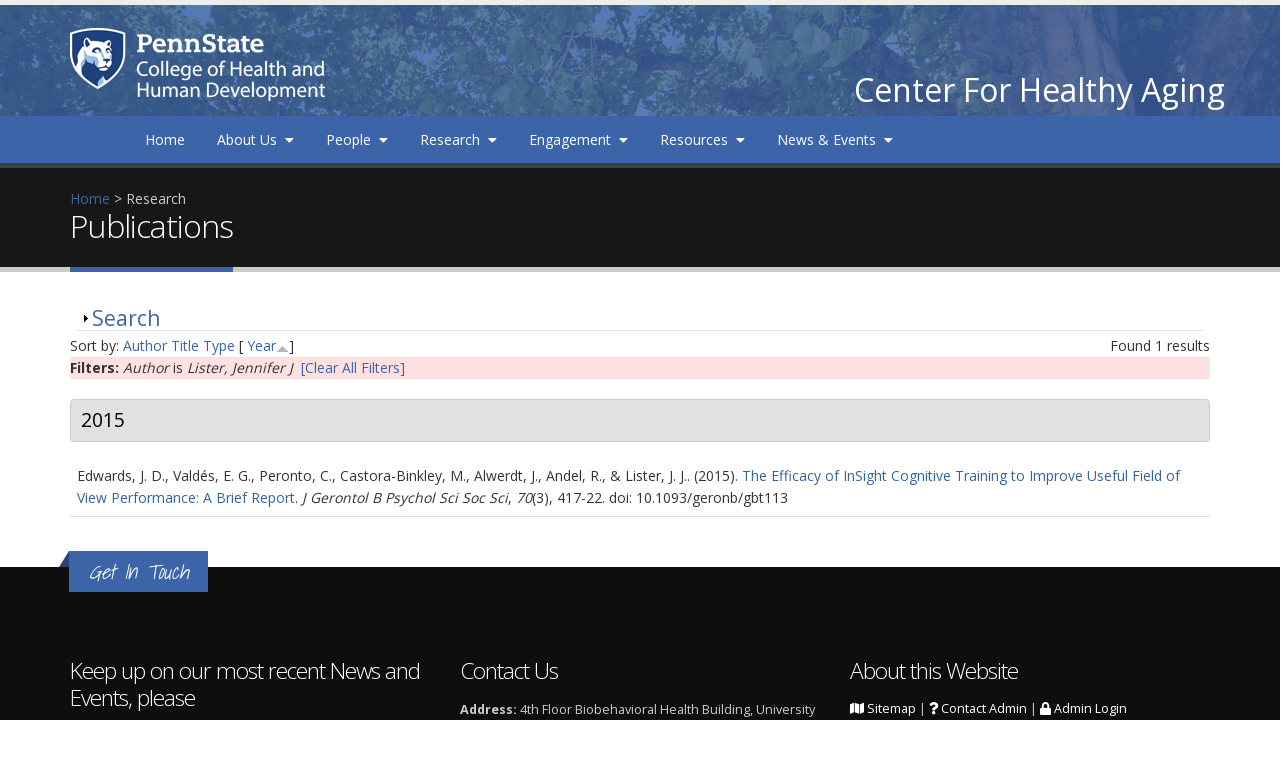

--- FILE ---
content_type: text/html; charset=utf-8
request_url: https://healthyaging.psu.edu/research/publications?page=3&f%5Bauthor%5D=1055&s=year&o=asc
body_size: 130829
content:
<!DOCTYPE html>
<!--[if lt IE 7]> <html class="ie ie6 " lang="en" dir="ltr"> <![endif]-->
<!--[if IE 7]>    <html class="ie ie7 " lang="en" dir="ltr"> <![endif]-->
<!--[if IE 8]>    <html class="ie ie8 " lang="en" dir="ltr"> <![endif]-->
<!--[if gt IE 8]> <!--> <html class=" " lang="en" dir="ltr"> <!--<![endif]-->
<head>
<meta http-equiv="Content-Type" content="text/html; charset=utf-8" />
<link rel="shortcut icon" href="https://healthyaging.psu.edu/sites/default/files/favicon_1.ico" type="image/vnd.microsoft.icon" />
<meta name="viewport" content="width=device-width, initial-scale=1" />
<meta name="generator" content="Drupal 7 (https://www.drupal.org)" />
<link rel="canonical" href="https://healthyaging.psu.edu/research/publications" />
<link rel="shortlink" href="https://healthyaging.psu.edu/research/publications" />
<title>Publications | Page 4 | Center For Healthy Aging</title>
<!-- Call bootstrap.css before $scripts to resolve @import conflict with respond.js -->
<link rel="stylesheet" href="/sites/all/themes/Porto/vendor/bootstrap/css/bootstrap.min.css">

<style type="text/css" media="all">
@import url("https://healthyaging.psu.edu/modules/system/system.base.css?szkgb4");
@import url("https://healthyaging.psu.edu/modules/system/system.menus.css?szkgb4");
@import url("https://healthyaging.psu.edu/modules/system/system.messages.css?szkgb4");
@import url("https://healthyaging.psu.edu/modules/system/system.theme.css?szkgb4");
</style>
<style type="text/css" media="all">
@import url("https://healthyaging.psu.edu/sites/all/modules/contrib/calendar/css/calendar_multiday.css?szkgb4");
@import url("https://healthyaging.psu.edu/modules/field/theme/field.css?szkgb4");
@import url("https://healthyaging.psu.edu/modules/node/node.css?szkgb4");
@import url("https://healthyaging.psu.edu/modules/search/search.css?szkgb4");
@import url("https://healthyaging.psu.edu/modules/user/user.css?szkgb4");
@import url("https://healthyaging.psu.edu/sites/all/modules/contrib/extlink/css/extlink.css?szkgb4");
@import url("https://healthyaging.psu.edu/sites/all/modules/views/css/views.css?szkgb4");
@import url("https://healthyaging.psu.edu/sites/all/modules/ckeditor/css/ckeditor.css?szkgb4");
</style>
<style type="text/css" media="all">
@import url("https://healthyaging.psu.edu/sites/all/modules/ctools/css/ctools.css?szkgb4");
@import url("https://healthyaging.psu.edu/sites/all/modules/contrib/panels/css/panels.css?szkgb4");
@import url("https://healthyaging.psu.edu/sites/all/modules/contrib/biblio%203/biblio.css?szkgb4");
@import url("https://healthyaging.psu.edu/sites/all/modules/contrib/content_type_extras/css/content_type_extras.css?szkgb4");
@import url("https://healthyaging.psu.edu/sites/all/modules/psu_search/css/search_block.css?szkgb4");
@import url("https://healthyaging.psu.edu/sites/all/modules/contrib/responsive_menus/styles/responsive_menus_simple/css/responsive_menus_simple.css?szkgb4");
</style>
<style type="text/css" media="all">
@import url("https://healthyaging.psu.edu/sites/all/themes/Porto/vendor/owl.carousel/assets/owl.carousel.css?szkgb4");
@import url("https://healthyaging.psu.edu/sites/all/themes/Porto/vendor/font-awesome/css/font-awesome-legacy.css?szkgb4");
@import url("https://healthyaging.psu.edu/sites/all/themes/Porto/vendor/font-awesome/css/font-awesome.css?szkgb4");
@import url("https://healthyaging.psu.edu/sites/all/themes/Porto/vendor/simple-line-icons/css/simple-line-icons.css?szkgb4");
@import url("https://healthyaging.psu.edu/sites/all/themes/Porto/vendor/owl.carousel/assets/owl.theme.default.css?szkgb4");
@import url("https://healthyaging.psu.edu/sites/all/themes/Porto/vendor/circle-flip-slideshow/css/component.css?szkgb4");
@import url("https://healthyaging.psu.edu/sites/all/themes/Porto/vendor/magnific-popup/magnific-popup.css?szkgb4");
@import url("https://healthyaging.psu.edu/sites/all/themes/Porto/css/theme.css?szkgb4");
@import url("https://healthyaging.psu.edu/sites/all/themes/Porto/css/theme-elements.css?szkgb4");
@import url("https://healthyaging.psu.edu/sites/all/themes/Porto/css/theme-animate.css?szkgb4");
@import url("https://healthyaging.psu.edu/sites/all/themes/Porto/css/theme-blog.css?szkgb4");
@import url("https://healthyaging.psu.edu/sites/all/themes/Porto/css/theme-shop.css?szkgb4");
@import url("https://healthyaging.psu.edu/sites/all/themes/Porto/css/drupal-styles.css?szkgb4");
@import url("https://healthyaging.psu.edu/sites/all/themes/cfha2017/css/custom.css?szkgb4");
@import url("https://healthyaging.psu.edu/sites/default/files/less/skin.P0kDivGv-cPaOK6lrOf5rGr96feMhyWXojtsBDB4uP4.css?szkgb4");
</style>
    <script type="text/javascript" src="//code.jquery.com/jquery-1.12.4.min.js"></script>
<script type="text/javascript">
<!--//--><![CDATA[//><!--
window.jQuery || document.write("<script src='/sites/all/modules/jquery_update/replace/jquery/1.12/jquery.min.js'>\x3C/script>")
//--><!]]>
</script>
<script type="text/javascript" src="https://healthyaging.psu.edu/misc/jquery-extend-3.4.0.js?v=1.12.4"></script>
<script type="text/javascript" src="https://healthyaging.psu.edu/misc/jquery-html-prefilter-3.5.0-backport.js?v=1.12.4"></script>
<script type="text/javascript" src="https://healthyaging.psu.edu/misc/jquery.once.js?v=1.2"></script>
<script type="text/javascript" src="https://healthyaging.psu.edu/misc/drupal.js?szkgb4"></script>
<script type="text/javascript" src="https://healthyaging.psu.edu/sites/all/modules/jquery_update/js/jquery_browser.js?v=0.0.1"></script>
<script type="text/javascript" src="https://healthyaging.psu.edu/misc/form-single-submit.js?v=7.101"></script>
<script type="text/javascript" src="https://healthyaging.psu.edu/misc/form.js?v=7.101"></script>
<script type="text/javascript" src="https://healthyaging.psu.edu/sites/all/modules/contrib/entityreference/js/entityreference.js?szkgb4"></script>
<script type="text/javascript" src="https://healthyaging.psu.edu/sites/all/modules/psu_search/js/search_box.js?szkgb4"></script>
<script type="text/javascript" src="https://healthyaging.psu.edu/sites/all/modules/contrib/responsive_menus/styles/responsive_menus_simple/js/responsive_menus_simple.js?szkgb4"></script>
<script type="text/javascript" src="https://healthyaging.psu.edu/sites/all/modules/contrib/google_analytics/googleanalytics.js?szkgb4"></script>
<script type="text/javascript" src="https://www.googletagmanager.com/gtag/js?id=UA-138215252-2"></script>
<script type="text/javascript">
<!--//--><![CDATA[//><!--
window.dataLayer = window.dataLayer || [];function gtag(){dataLayer.push(arguments)};gtag("js", new Date());gtag("set", "developer_id.dMDhkMT", true);gtag("config", "UA-138215252-2", {"groups":"default","anonymize_ip":true});
//--><!]]>
</script>
<script type="text/javascript" src="https://healthyaging.psu.edu/sites/all/themes/cfha2017/js/menublock.js?szkgb4"></script>
<script type="text/javascript" src="https://healthyaging.psu.edu/sites/all/themes/cfha2017/js/listserv.js?szkgb4"></script>
<script type="text/javascript" src="https://healthyaging.psu.edu/sites/all/themes/cfha2017/js/menudropdown.js?szkgb4"></script>
<script type="text/javascript" src="https://healthyaging.psu.edu/sites/all/themes/cfha2017/js/pub-remove.js?szkgb4"></script>
<script type="text/javascript" src="https://healthyaging.psu.edu/misc/collapse.js?v=7.101"></script>
<script type="text/javascript" src="https://healthyaging.psu.edu/sites/all/modules/contrib/extlink/js/extlink.js?szkgb4"></script>
<script type="text/javascript" src="https://healthyaging.psu.edu/sites/all/themes/Porto/vendor/modernizr/modernizr.min.js?szkgb4"></script>
<script type="text/javascript" src="https://healthyaging.psu.edu/sites/all/themes/Porto/vendor/jquery.appear/jquery.appear.js?szkgb4"></script>
<script type="text/javascript" src="https://healthyaging.psu.edu/sites/all/themes/Porto/vendor/jquery.easing/jquery.easing.js?szkgb4"></script>
<script type="text/javascript" src="https://healthyaging.psu.edu/sites/all/themes/Porto/vendor/jquery-cookie/jquery-cookie.js?szkgb4"></script>
<script type="text/javascript" src="https://healthyaging.psu.edu/sites/all/themes/Porto/vendor/bootstrap/js/bootstrap.min.js?szkgb4"></script>
<script type="text/javascript" src="https://healthyaging.psu.edu/sites/all/themes/Porto/vendor/common/common.js?szkgb4"></script>
<script type="text/javascript" src="https://healthyaging.psu.edu/sites/all/themes/Porto/vendor/jquery.validation/jquery.validation.js?szkgb4"></script>
<script type="text/javascript" src="https://healthyaging.psu.edu/sites/all/themes/Porto/vendor/jquery.stellar/jquery.stellar.js?szkgb4"></script>
<script type="text/javascript" src="https://healthyaging.psu.edu/sites/all/themes/Porto/vendor/jquery.easy-pie-chart/jquery.easy-pie-chart.js?szkgb4"></script>
<script type="text/javascript" src="https://healthyaging.psu.edu/sites/all/themes/Porto/vendor/jquery.gmap/jquery.gmap.js?szkgb4"></script>
<script type="text/javascript" src="https://healthyaging.psu.edu/sites/all/themes/Porto/vendor/jquery.lazyload/jquery.lazyload.js?szkgb4"></script>
<script type="text/javascript" src="https://healthyaging.psu.edu/sites/all/themes/Porto/vendor/isotope/jquery.isotope.min.js?szkgb4"></script>
<script type="text/javascript" src="https://healthyaging.psu.edu/sites/all/themes/Porto/vendor/owl.carousel/owl.carousel.js?szkgb4"></script>
<script type="text/javascript" src="https://healthyaging.psu.edu/sites/all/themes/Porto/vendor/jflickrfeed/jflickrfeed.js?szkgb4"></script>
<script type="text/javascript" src="https://healthyaging.psu.edu/sites/all/themes/Porto/vendor/magnific-popup/jquery.magnific-popup.js?szkgb4"></script>
<script type="text/javascript" src="https://healthyaging.psu.edu/sites/all/themes/Porto/vendor/vide/vide.js?szkgb4"></script>
<script type="text/javascript" src="https://healthyaging.psu.edu/sites/all/themes/Porto/vendor/circle-flip-slideshow/js/jquery.flipshow.js?szkgb4"></script>
<script type="text/javascript" src="https://healthyaging.psu.edu/sites/all/themes/Porto/js/custom.js?szkgb4"></script>
<script type="text/javascript">
<!--//--><![CDATA[//><!--
jQuery.extend(Drupal.settings, {"basePath":"\/","pathPrefix":"","setHasJsCookie":0,"ajaxPageState":{"theme":"cfha2017","theme_token":"AftFHuvRai_Wir8aXlr5s5QhBZsx4GAVsXVrMuGBepg","js":{"sites\/all\/themes\/Porto\/js\/theme.js":1,"sites\/all\/themes\/Porto\/js\/views\/view.home.js":1,"sites\/all\/themes\/Porto\/js\/theme.init.js":1,"sites\/all\/themes\/Porto\/js\/examples\/examples.portfolio.js":1,"https:\/\/kit.fontawesome.com\/dd6ac90c69.js":1,"https:\/\/use.fontawesome.com\/releases\/v5.8.2\/js\/v4-shims.js":1,"\/\/code.jquery.com\/jquery-1.12.4.min.js":1,"0":1,"misc\/jquery-extend-3.4.0.js":1,"misc\/jquery-html-prefilter-3.5.0-backport.js":1,"misc\/jquery.once.js":1,"misc\/drupal.js":1,"sites\/all\/modules\/jquery_update\/js\/jquery_browser.js":1,"misc\/form-single-submit.js":1,"misc\/form.js":1,"sites\/all\/modules\/contrib\/entityreference\/js\/entityreference.js":1,"sites\/all\/modules\/psu_search\/js\/search_box.js":1,"sites\/all\/modules\/contrib\/responsive_menus\/styles\/responsive_menus_simple\/js\/responsive_menus_simple.js":1,"sites\/all\/modules\/contrib\/google_analytics\/googleanalytics.js":1,"https:\/\/www.googletagmanager.com\/gtag\/js?id=UA-138215252-2":1,"1":1,"sites\/all\/themes\/cfha2017\/js\/menublock.js":1,"sites\/all\/themes\/cfha2017\/js\/listserv.js":1,"sites\/all\/themes\/cfha2017\/js\/menudropdown.js":1,"sites\/all\/themes\/cfha2017\/js\/pub-remove.js":1,"misc\/collapse.js":1,"sites\/all\/modules\/contrib\/extlink\/js\/extlink.js":1,"sites\/all\/themes\/Porto\/vendor\/modernizr\/modernizr.min.js":1,"sites\/all\/themes\/Porto\/vendor\/jquery.appear\/jquery.appear.js":1,"sites\/all\/themes\/Porto\/vendor\/jquery.easing\/jquery.easing.js":1,"sites\/all\/themes\/Porto\/vendor\/jquery-cookie\/jquery-cookie.js":1,"sites\/all\/themes\/Porto\/vendor\/bootstrap\/js\/bootstrap.min.js":1,"sites\/all\/themes\/Porto\/vendor\/common\/common.js":1,"sites\/all\/themes\/Porto\/vendor\/jquery.validation\/jquery.validation.js":1,"sites\/all\/themes\/Porto\/vendor\/jquery.stellar\/jquery.stellar.js":1,"sites\/all\/themes\/Porto\/vendor\/jquery.easy-pie-chart\/jquery.easy-pie-chart.js":1,"sites\/all\/themes\/Porto\/vendor\/jquery.gmap\/jquery.gmap.js":1,"sites\/all\/themes\/Porto\/vendor\/jquery.lazyload\/jquery.lazyload.js":1,"sites\/all\/themes\/Porto\/vendor\/isotope\/jquery.isotope.min.js":1,"sites\/all\/themes\/Porto\/vendor\/owl.carousel\/owl.carousel.js":1,"sites\/all\/themes\/Porto\/vendor\/jflickrfeed\/jflickrfeed.js":1,"sites\/all\/themes\/Porto\/vendor\/magnific-popup\/jquery.magnific-popup.js":1,"sites\/all\/themes\/Porto\/vendor\/vide\/vide.js":1,"sites\/all\/themes\/Porto\/vendor\/circle-flip-slideshow\/js\/jquery.flipshow.js":1,"sites\/all\/themes\/Porto\/js\/custom.js":1},"css":{"modules\/system\/system.base.css":1,"modules\/system\/system.menus.css":1,"modules\/system\/system.messages.css":1,"modules\/system\/system.theme.css":1,"sites\/all\/modules\/contrib\/calendar\/css\/calendar_multiday.css":1,"modules\/field\/theme\/field.css":1,"modules\/node\/node.css":1,"modules\/search\/search.css":1,"modules\/user\/user.css":1,"sites\/all\/modules\/contrib\/extlink\/css\/extlink.css":1,"sites\/all\/modules\/views\/css\/views.css":1,"sites\/all\/modules\/ckeditor\/css\/ckeditor.css":1,"sites\/all\/modules\/ctools\/css\/ctools.css":1,"sites\/all\/modules\/contrib\/panels\/css\/panels.css":1,"sites\/all\/modules\/contrib\/biblio 3\/biblio.css":1,"sites\/all\/modules\/contrib\/content_type_extras\/css\/content_type_extras.css":1,"sites\/all\/modules\/psu_search\/css\/search_block.css":1,"sites\/all\/modules\/contrib\/responsive_menus\/styles\/responsive_menus_simple\/css\/responsive_menus_simple.css":1,"sites\/all\/themes\/Porto\/vendor\/owl.carousel\/assets\/owl.carousel.css":1,"sites\/all\/themes\/Porto\/vendor\/font-awesome\/css\/font-awesome-legacy.css":1,"sites\/all\/themes\/Porto\/vendor\/font-awesome\/css\/font-awesome.css":1,"sites\/all\/themes\/Porto\/vendor\/simple-line-icons\/css\/simple-line-icons.css":1,"sites\/all\/themes\/Porto\/vendor\/owl.carousel\/assets\/owl.theme.default.css":1,"sites\/all\/themes\/Porto\/vendor\/prettyPhoto\/css\/prettyPhoto.css":1,"sites\/all\/themes\/Porto\/vendor\/circle-flip-slideshow\/css\/component.css":1,"sites\/all\/themes\/Porto\/vendor\/magnific-popup\/magnific-popup.css":1,"sites\/all\/themes\/Porto\/vendor\/isotope\/jquery.isotope.css":1,"sites\/all\/themes\/Porto\/css\/theme.css":1,"sites\/all\/themes\/Porto\/css\/theme-elements.css":1,"sites\/all\/themes\/Porto\/css\/theme-animate.css":1,"sites\/all\/themes\/Porto\/css\/theme-blog.css":1,"sites\/all\/themes\/Porto\/css\/theme-shop.css":1,"sites\/all\/themes\/Porto\/css\/drupal-styles.css":1,"sites\/all\/themes\/cfha2017\/css\/custom.css":1,"sites\/all\/themes\/Porto\/css\/less\/skin.less":1}},"responsive_menus":[{"toggler_text":"\u2630 Menu","selectors":[".mainnav"],"media_size":"768","media_unit":"px","absolute":"1","remove_attributes":"1","responsive_menus_style":"responsive_menus_simple"}],"googleanalytics":{"account":["UA-138215252-2"],"trackOutbound":1,"trackMailto":1,"trackDownload":1,"trackDownloadExtensions":"7z|aac|arc|arj|asf|asx|avi|bin|csv|doc(x|m)?|dot(x|m)?|exe|flv|gif|gz|gzip|hqx|jar|jpe?g|js|mp(2|3|4|e?g)|mov(ie)?|msi|msp|pdf|phps|png|ppt(x|m)?|pot(x|m)?|pps(x|m)?|ppam|sld(x|m)?|thmx|qtm?|ra(m|r)?|sea|sit|tar|tgz|torrent|txt|wav|wma|wmv|wpd|xls(x|m|b)?|xlt(x|m)|xlam|xml|z|zip"},"urlIsAjaxTrusted":{"\/research\/publications?page=3\u0026f%5Bauthor%5D=1055\u0026s=year\u0026o=asc":true},"extlink":{"extTarget":"_blank","extClass":0,"extLabel":"(link is external)","extImgClass":0,"extIconPlacement":0,"extSubdomains":0,"extExclude":"","extInclude":"","extCssExclude":"","extCssExplicit":"","extAlert":"_blank","extAlertText":"This link will take you to an external web site.","mailtoClass":0,"mailtoLabel":"(link sends e-mail)","extUseFontAwesome":false}});
//--><!]]>
</script>
<!-- IE Fix for HTML5 Tags -->
<!--[if lt IE 9]>
<![endif]-->

<!--[if IE]>
  <link rel="stylesheet" href="/sites/all/themes/Porto/css/ie.css">
<![endif]-->

<!--[if lte IE 8]>
  <script src="/sites/all/themes/Porto/vendor/respond.js"></script>
<![endif]-->

<!-- Web Fonts  -->
<link href="//fonts.googleapis.com/css?family=Open+Sans:400,300,600,700,800&subset=latin,latin-ext" type="text/css" rel="stylesheet">
<link href='//fonts.googleapis.com/css?family=Shadows+Into+Light' rel='stylesheet' type='text/css'>

  
</head>
<body class="html not-front not-logged-in no-sidebars page-research page-research-publications"  data-target="#header" data-spy="scroll" data-offset="100">
    <div id="skip-nav">
  <a href="#main-content">Skip to main content</a>
</div>


<div class="body">
  <header id="header" class="header-no-border-bottom" data-plugin-options='{"stickyEnabled": true, "stickyEnableOnBoxed": true, "stickyEnableOnMobile": true, "stickyStartAt": 120, "stickySetTop": "-120px", "stickyChangeLogo": false}' style="min-height: 163px !important;">
<div class="header-body">
<div class="header-container container">
    <div class="header-row">
        <div class="header-column">
                                                                    <div class="header-logo">
                    <a href="/" title="Home" rel="home" id="logo">
                        <img alt="Home" height="73" data-sticky-width="82" data-sticky-height="50" data-sticky-top="33" src="https://healthyaging.psu.edu/sites/default/files/PSU-Mark-Blue.png">
                    </a>
                </div>
                                        <div id="name-and-slogan">

                                                                        <div id="site-name">
                                <a href="/" title="Home" rel="home"><span>Center For Healthy Aging</span></a>
                            </div>
                                            
                    
                </div> <!-- /#name-and-slogan -->

                    </div>
    </div>
</div>
<div class="mainnav">
<div class="container">
<nav>
      
<ul class="nav nav-pills nav-main" id="mainMenu"><li><a href="/">Home</a></li><li class="dropdown 371"><a href="/about" class="dropdown-toggle disabled">About Us</a><ul class="dropdown-menu"><li><a href="/about" title="">Notes from the Director</a></li><li><a href="/about#mission" title="">Mission</a></li><li><a href="/about#history" title="">History</a></li><li><a href="/about#contact-us" title="">Contact Us</a></li></ul></li><li class="dropdown 2731"><a href="/people" title="" class="dropdown-toggle disabled">People</a><ul class="dropdown-menu"><li><a href="/people/leadership" title="">Leadership</a></li><li><a href="/people/faculty-staff" title="">Faculty &amp; Staff</a></li><li><a href="/people/investigators" title="">Investigators</a></li><li><a href="/people/center-trainees" title="">Center Trainees</a></li><li><a href="/people/faculty-affiliates" title="">Faculty Affiliates</a></li><li><a href="/people/trainee-affiliates" title="">Trainee Affiliates</a></li><li><a href="/people/external-affiliates" title="">External Affiliates</a></li></ul></li><li class="dropdown 373"><a href="/research/research-areas" class="dropdown-toggle disabled">Research</a><ul class="dropdown-menu"><li><a href="/research/research-areas">Research Areas</a></li><li><a href="/research/research-projects">Research Projects</a></li></ul></li><li class="dropdown 2728"><a href="/engagement" class="dropdown-toggle disabled">Engagement</a><ul class="dropdown-menu"><li><a href="/engagement/healthy-aging-lecture-series">Healthy Aging Lecture Series</a></li><li><a href="/engagement/volunteer-opportunities">Volunteer Opportunities</a></li><li><a href="/engagement/olli-penn-state">OLLI at Penn State</a></li><li><a href="/community-advisory-board">Community Advisory Board</a></li><li><a href="/age-friendly-university-initiative">Age-Friendly University Initiative</a></li></ul></li><li class="dropdown 4143"><a href="/resources" class="dropdown-toggle disabled">Resources</a><ul class="dropdown-menu"><li><a href="/resources/pals/about-pals" title="">Research PALS</a></li><li><a href="/resources/ohl">Online Health Library</a></li><li><a href="/presentations">Presentations</a></li></ul></li><li class="dropdown 3217"><a href="/news-events/news" title="" class="dropdown-toggle disabled">News &amp; Events</a><ul class="dropdown-menu"><li><a href="/news-events/news">News</a></li><li><a href="/news-events/events">Events</a></li></ul></li></ul></nav>
</div>
</div>
</div>
</div>
</header>

	<!-- end header --> 

	<div role="main" class="main">
      	  	  <section class="page-header breadcrumb-wrap">
		  <div class="container">
		    				<div class="row">
					<div class="col-md-12">
						<!-- <div id="breadcrumbs" ><ul class="breadcrumb"><li><a href="/">Home</a></li> </ul> </div> -->
						<div id="breadcrumbs">  <div itemscope class="easy-breadcrumb" itemtype="http://data-vocabulary.org/Breadcrumb">
          <span itemprop="title"><a href="/" class="easy-breadcrumb_segment easy-breadcrumb_segment-front">Home</a></span>               <span class="easy-breadcrumb_segment-separator">&gt;</span>
                <span class="easy-breadcrumb_segment easy-breadcrumb_segment-1" itemprop="title">Research</span>            </div>
</div>	
					</div>
				</div>
								
				<div class="row">
					<div class="col-md-12">
						<h1>Publications</h1>
					</div>
				</div>
			</div>
		</section>
	  	  
	  	  <a name="main-content" tabindex="-1"></a>

	  <div id="content" class="content full">
	    <div class="container">
	      <div class="row">
		        
			    			
					<div class="col-md-12">
					  
			     				      			      		
					    <div class="region region-content">
    <div id="block-system-main" class="block block-system">

    
  <div class="content">
    <div id="biblio-header" class="clear-block"><form action="/research/publications?page=3&amp;f%5Bauthor%5D=1055&amp;s=year&amp;o=asc" method="post" id="biblio-search-form" accept-charset="UTF-8"><div><fieldset class="collapsible collapsed form-wrapper" id="edit-search-form"><legend><span class="fieldset-legend">Search</span></legend><div class="fieldset-wrapper"><div class="container-inline biblio-search clear-block"><div class="form-item form-type-textfield form-item-keys">
  <input type="text" id="edit-keys" name="keys" value="" size="25" maxlength="255" class="form-text" />
</div>
<input type="submit" id="edit-submit" name="op" value="Search" class="btn-primary btn form-submit" /></div><fieldset class="collapsible collapsed form-wrapper" id="edit-filters"><legend><span class="fieldset-legend">Show only items where</span></legend><div class="fieldset-wrapper"><div class="exposed-filters"><div class="clearfix form-wrapper" id="edit-status"><div class="filters form-wrapper" id="edit-filters--2"><div class="form-item form-type-select form-item-author">
  <label for="edit-author">Author </label>
 <select id="edit-author" name="author" class="form-select"><option value="any" selected="selected">any</option><option value="333">Abelson, James L</option><option value="374">Aboumatar, Hanan J</option><option value="527">Abreu, Isabel A</option><option value="1127">Ahdesmaki, Miika J</option><option value="1128">Ahmed, Ambar </option><option value="1087">Ahn, Chul </option><option value="1199">Ainsworth, Barbara E</option><option value="1120">Al-Kadhimi, Katherine J</option><option value="378">Albert, Michael C</option><option value="786">Albert, Steven M</option><option value="647">Albuquerque, Polianna Lemos Mour</option><option value="192">Aletta, E G</option><option value="449">Alexander, Lacy M</option><option value="202">Algoe, Sara B.</option><option value="203">Algoe, Sara B</option><option value="1036">Allemand, Mathias </option><option value="46">Allen, Philip A</option><option value="1084">Allison, Matthew </option><option value="525">Almadanim, Cecília </option><option value="497">Almeida, Débora Milenna Xa</option><option value="566">Almeida, Daniel Mageste</option><option value="573">Almeida, Denise Milleo</option><option value="651">Almeida, Daniel Medeiros</option><option value="933">Almeida, David M</option><option value="876">Almeida, David M</option><option value="461">Almeida, Diego M</option><option value="465">Almeida, Daniel M</option><option value="550">Almeida, D M</option><option value="724">Aloia, Mark S</option><option value="120">Alpert, Murray </option><option value="1045">Alwerdt, Jessie </option><option value="1048">Alwerdt, J </option><option value="1056">Alwerdt, Jessica L</option><option value="1230">Alwerdt, Jessie </option><option value="950">Alwerdt, Jessie </option><option value="55">Ambrose, Anne F</option><option value="388">Ameling, Jessica M</option><option value="398">Ameling, Jessica </option><option value="1034">Ames, David </option><option value="140">Anbar, Ran D</option><option value="1054">Andel, Ross </option><option value="147">Andelman, F </option><option value="751">Andreescu, Carmen </option><option value="94">Antis, P </option><option value="1149">Apovian, Caroline </option><option value="137">Aram, D </option><option value="511">Arden, Rosalind </option><option value="861">Ariyo, A A</option><option value="675">Aronson, Keith R</option><option value="1094">Arroyo, Amber C</option><option value="512">Asbury, Kathryn </option><option value="1016">Aschwanden, Damaris </option><option value="1050">Athilingam, Ponrathi </option><option value="865">Atienza, A A</option><option value="403">Auguste, Priscilla </option><option value="104">Ausubel, R </option><option value="533">Ayanian, John Z</option><option value="1170">Ayers, Stephanie L</option><option value="1157">Babu, Balaji </option><option value="361">Bacic, Janine </option><option value="471">Badrick, Ellena </option><option value="426">Ball, Karlene </option><option value="365">Bangerter, Lauren R</option><option value="698">Banks, Sean R</option><option value="984">Bao, Le </option><option value="232">Barber, Lindsay L</option><option value="621">Barker, Erin T</option><option value="1131">Barnes, Claire H</option><option value="556">Barrineau, Mary Jon</option><option value="549">Barros, L V</option><option value="564">Barros, Lívia Vieira</option><option value="472">Bartels, Meike </option><option value="280">Battista, Christina </option><option value="784">Baum, Andrew </option><option value="735">Beach, Scott R</option><option value="849">Beach, S R</option><option value="1191">Beaumont, Joshua </option><option value="847">Begley, A E</option><option value="957">Bell, Tyler Reed</option><option value="793">Belle, Steven H</option><option value="428">Beltz, Adriene M</option><option value="634">Benetti-Pinto, Cristina L</option><option value="638">Benetti-Pinto, Cristina Laguna</option><option value="313">Bengtsson, Hans </option><option value="1141">Bennett, Matthew R</option><option value="1030">Bennett, David A</option><option value="755">Bensasi, Salem </option><option value="458">Benson, Lizbeth </option><option value="1135">Beran, Garry </option><option value="707">Berglund, P </option><option value="242">Berkman, Lisa F</option><option value="300">Berkman, Lisa </option><option value="670">Bertani, Rogério </option><option value="809">Bertrand, Rosanna M</option><option value="306">Beverly, Chloe </option><option value="958">Bhang, Iris </option><option value="956">Bhargava, Sakshi </option><option value="959">Bielak, Allison A M</option><option value="1098">Biermasz, Nienke R</option><option value="1144">Bigornia, Sherman </option><option value="535">Birditt, Kira S</option><option value="657">Bishop, Somer L</option><option value="27">Blanchard-Fields, Fredda </option><option value="79">Blau, A D</option><option value="83">Blau, A </option><option value="1200">Bliss, Daniel W</option><option value="764">Block, Bruce </option><option value="455">Blocklin, Michelle K</option><option value="146">Bloom, R L</option><option value="286">Bockenstedt, Julie K. W.</option><option value="164">Bodis-Wollner, I </option><option value="633">Bonanno, George A</option><option value="370">Bone, Lee R</option><option value="419">Bonhage, Bobbie </option><option value="473">Boomsma, Dorret I</option><option value="1017">Booth, Tom </option><option value="116">Borod, Joan C</option><option value="143">Borod, J C</option><option value="397">Boulware, Ebony </option><option value="504">Bower, Julienne E</option><option value="47">Bowie, Tanara </option><option value="406">Boyér, LaPricia Lewis</option><option value="737">Brach, Jennifer </option><option value="356">Bray, Jeremy W</option><option value="1073">Brewster, Paul W H</option><option value="427">Brick, Timothy R</option><option value="103">Brickman, Adam M</option><option value="1032">Brodaty, Henry </option><option value="796">Brown, Stephanie L</option><option value="1132">Brown, Henry </option><option value="1218">Brydges, Christopher R</option><option value="1186">Buman, Matthew P</option><option value="1206">Buman, Kevin F</option><option value="1211">Buman, Matthew </option><option value="835">Burgio, Lou </option><option value="837">Burns, Robert </option><option value="854">Burton, L </option><option value="45">Buschke, H </option><option value="50">Buschke, Herman </option><option value="752">Butters, Meryl A</option><option value="971">Buxton, Orfeu </option><option value="243">Buxton, Orfeu M</option><option value="725">Buysse, Daniel J</option><option value="552">Cabral, C H A</option><option value="1146">Cacicedo, Jose M</option><option value="30">Calogero, Rachel M</option><option value="148">Campbell, A L</option><option value="315">Cardeña, Etzel </option><option value="565">Cardenas, Javier Enrique Ga</option><option value="123">Carey, Michael P</option><option value="172">Carey, Kate B</option><option value="1182">Carlson, Neil G</option><option value="391">Carson, Kathryn A</option><option value="541">Casper, Lynne M</option><option value="1095">Castaneda, Ruben </option><option value="1053">Castora-Binkley, Melissa </option><option value="690">Cate, Rodney M</option><option value="653">Cavalcante, Maria do Socorro</option><option value="99">Cerella, John </option><option value="1061">Cerino, Eric S</option><option value="1231">Cerino, Eric S</option><option value="570">Chan, Wai </option><option value="538">Chang, Po-Ju </option><option value="1221">Chang, Katherine H</option><option value="1047">Chanti-Ketterl, Marianne </option><option value="1">Charles, Susan T</option><option value="643">Charles, Susan Turk</option><option value="389">Charlston, Jeanne </option><option value="761">Chatman, Jamie </option><option value="1156">Chavda, Sameer </option><option value="66">Chen, Z </option><option value="982">Cheng, Feon W</option><option value="501">Chiang, Jessica J</option><option value="337">Chiou, Kathy S</option><option value="411">Choi, Michael </option><option value="320">Chopik, William J</option><option value="615">Christian, David A</option><option value="222">Christman, Michael F</option><option value="230">Christman, Michael </option><option value="598">Chystsiakova, Anastasiya </option><option value="165">Cicero, B </option><option value="543">Cichy, Kelly E</option><option value="789">Clark, Margaret S</option><option value="948">Clauw, Daniel </option><option value="596">Cleveland, Harrington </option><option value="37">Coccia, Michael </option><option value="474">Coe, Christopher L</option><option value="656">Coe, Christopher </option><option value="195">Coffman, Donna L</option><option value="254">Cohen, Beth E</option><option value="782">Cohen, Sheldon </option><option value="514">Cole, Steven W</option><option value="691">Collins, Dawn M</option><option value="171">Collins, Susan E</option><option value="25">Comijs, Hannie C</option><option value="132">Conley, Yvette P</option><option value="1079">Connell, Christian M</option><option value="731">Connelly, Dyan </option><option value="38">Conroy, David </option><option value="179">Conroy, David E</option><option value="590">Contreras-Moreira, Bruno </option><option value="284">Coohey, Carol </option><option value="414">Cook, Courtney </option><option value="734">Cook, Thomas B</option><option value="954">Cook, Jonathan E</option><option value="798">Coon, David </option><option value="231">Cooper, Lynne </option><option value="375">Cooper, Lisa A</option><option value="587">Cordeiro, André M</option><option value="1000">Corley, Robin </option><option value="557">Costanzo, Erin S</option><option value="157">Cote, L J</option><option value="91">Coyle, P K</option><option value="450">Craighead, Daniel H</option><option value="240">Crain, Tori L</option><option value="820">Cremeans-Smith, Julie K</option><option value="1184">Crespo, Noe C</option><option value="393">Crews, Deidra C</option><option value="21">Crosby, Ross D</option><option value="1139">Cross, Darren A E</option><option value="296">Crouter, Ann C</option><option value="63">Crystal, Howard A</option><option value="77">Crystal, H </option><option value="80">Crystal, H A</option><option value="669">Cury, Yara </option><option value="742">Cyranowski, Jill M</option><option value="732">Czaja, Sara J</option><option value="832">Czaja, Sara </option><option value="575">da Fonseca, Adriel Ferreira</option><option value="652">da Silva, Herivaldo Ferreira</option><option value="505">Dahl, Ronald E</option><option value="220">Daly, Mary B</option><option value="938">Darnall, Beth D</option><option value="405">Darrell, Linda </option><option value="684">Davey, Adam </option><option value="180">Davis, Kelly D</option><option value="1154">Davis, Ryan </option><option value="1116">Dawson, Russell D</option><option value="518">de Almeida, Denise Maria</option><option value="604">de Almeida, Daniel Majeste</option><option value="605">de Almeida, Denise Maria</option><option value="617">De Almeida, Daniel Manzoni</option><option value="630">de Almeida, Décio Moreira</option><option value="635">de Almeida, Deborah M B</option><option value="637">de Almeida, Deborah Marçal Bu</option><option value="678">de Andrade, Rute M Gonçalv</option><option value="681">de Azevedo, Inácio de L M Jun</option><option value="1180">de Brito, Junia N</option><option value="602">de Filho, Sebastião Campos Val</option><option value="1058">de Mejia, Elvira Gonzalez</option><option value="495">de Oliveira, Ademar Francisco</option><option value="603">de Paula, Nelcino Francisco</option><option value="555">Dearing, James W</option><option value="1028">Deary, Ian J</option><option value="1071">DeCarlo, Correne A</option><option value="500">Dekker, Marieke C J</option><option value="475">Dekker, Marieke J H J</option><option value="227">Delaney, Susan K</option><option value="1114">DeLaRosa, Jesse </option><option value="349">DeLuca, John </option><option value="1042">Demuth, Ilja </option><option value="433">Dennis, Nancy A</option><option value="1075">Depaoli, Sarah </option><option value="1096">Depaoli, Sarah A</option><option value="350">DePasquale, Nicole </option><option value="886">DePasquale, Nicole </option><option value="53">Derby, Carol A</option><option value="68">Derby, C </option><option value="71">Derby, C A</option><option value="561">Detmann, Edenio </option><option value="740">Dew, Mary Amanda</option><option value="829">Dew, M A</option><option value="75">Dickson, D </option><option value="92">Dickson, D W</option><option value="1205">Diemar, Randolph </option><option value="256">DiMatteo, Robin </option><option value="223">Diseati, Lori </option><option value="539">Dmitrieva, Natalia O</option><option value="582">Dmitrieva, Julia </option><option value="769">Dodds, Angela </option><option value="1064">Dodge, Hiroko H</option><option value="750">Dombrovski, Alexandre Y</option><option value="476">Donzella, Bonny </option><option value="127">Doscher, C </option><option value="1137">Dougherty, Brian </option><option value="1037">Drewelies, Johanna </option><option value="821">Druley, Jennifer A</option><option value="859">Druley, J A</option><option value="1134">Dry, Jonathan R</option><option value="723">Dunbar-Jacob, Jacqueline </option><option value="135">Dunn, M </option><option value="1196">Dutta, Arindam </option><option value="298">Duvander, Ann-Zofie </option><option value="273">Easton, Scott D</option><option value="285">Easton, Scott D.</option><option value="257">Eberhart, Nicole K</option><option value="1117">Eberlein, Catherine A</option><option value="953">Eccleston, Collette P</option><option value="88">Eckholdt, H M</option><option value="259">Edelen, Maria Orlando</option><option value="319">Edelstein, Robin S</option><option value="425">Edwards, Jerri D</option><option value="685">Edwards, Robert R</option><option value="353">Eggebeen, David J</option><option value="34">Elder, Gavin J</option><option value="1090">Elliott, Marc N</option><option value="23">Engel, Scott G</option><option value="14">Engeland, Christopher G</option><option value="824">Ennis, Nicole </option><option value="367">Ephraim, Patti L</option><option value="407">Ephraim, Patti </option><option value="1210">Epstein, Dana </option><option value="153">Erhan, H M</option><option value="294">Erickson, Leslie </option><option value="1189">Estabrooks, Paul A</option><option value="701">Ettner, Susan L</option><option value="420">Evans, Kira E</option><option value="33">Ewart, Craig K</option><option value="592">Exner-Cortens, Deinera </option><option value="61">Ezzati, Ali </option><option value="386">Fagan, Peter J</option><option value="410">Falcone, Brenda </option><option value="169">Falk, A </option><option value="440">Farmer, Jacquelyn </option><option value="201">Feldman, Josh </option><option value="1074">Felt, John M</option><option value="1232">Felt, John M</option><option value="1178">Feltes, Linda H</option><option value="1216">Feltes, Linda </option><option value="553">Femia, Elia E</option><option value="589">Fernandes, Lisete </option><option value="677">Fernandes-Pedrosa, Matheus de F</option><option value="138">Fiese, Barbara H</option><option value="586">Figueiredo, Duarte D</option><option value="562">Filho, Sebastião de Campos</option><option value="354">Fingerman, Karen L</option><option value="477">Fischer, Joachim E</option><option value="383">Fisher, Annette </option><option value="1122">Fisher, Paul R</option><option value="663">Fisher, Lawrence </option><option value="339">Fitzpatrick, Neal M</option><option value="376">Fitzpatrick, Stephanie J</option><option value="136">Flax, J </option><option value="980">Fleysher, Roman </option><option value="396">Flynn, Sarah J</option><option value="119">Foldi, Nancy S</option><option value="1078">Font, Sarah A</option><option value="758">Frank, Ellen </option><option value="848">Frank, E </option><option value="347">Franklin, Robert G</option><option value="727">Franks, Melissa M</option><option value="808">Fredman, Lisa </option><option value="932">Freed, Sara A</option><option value="998">Freed, Sara </option><option value="423">Freed, Sara A</option><option value="649">Freire, Caio César Fur</option><option value="90">Friedberg, F </option><option value="580">Friedman, Esther M</option><option value="508">Fuligni, Andrew J</option><option value="632">Fuller-Rowell, Thomas E</option><option value="1106">Fung, Helene H</option><option value="1109">Fung, Helene </option><option value="1183">Gaesser, Glenn A</option><option value="704">Galambos, Nancy L</option><option value="709">Galambos, N L</option><option value="838">Gallagher-Thompson, Dolores </option><option value="975">Gamaldo, Alyssa A</option><option value="983">Gao, Xiang </option><option value="1142">Gauthier, Marie-Soleil </option><option value="247">Gehi, Anil K</option><option value="126">Geisler, M W</option><option value="1067">Geldhof, John </option><option value="346">Genova, Helen M</option><option value="181">Gere, Judith </option><option value="176">Gerin, William </option><option value="1007">Germine, Laura </option><option value="229">Gerry, Norman </option><option value="43">Gerstorf, Denis </option><option value="219">Gharani, Neda </option><option value="748">Gildengers, Ariel </option><option value="775">Gildengers, Ariel G</option><option value="694">Gilson, Michael S</option><option value="402">Gimenez, Luis </option><option value="800">Gitlin, Laura N</option><option value="836">Gitlin, Laura </option><option value="815">Glass, Thomas </option><option value="1148">Gokce, Noyan </option><option value="329">Goldey, Katherine L</option><option value="666">Gonçalves-De-Andrade, Rute M</option><option value="680">Gondo-Higashi, Hisako </option><option value="342">Good, David C</option><option value="673">Goodman, Benjamin </option><option value="1063">Goodrich, Elena </option><option value="105">Gordon, B </option><option value="190">Gordon, W A</option><option value="216">Gordon, Erynn S</option><option value="451">Gottschall, Jinger S</option><option value="1014">Graham, Eileen K</option><option value="13">Graham-Engeland, Jennifer E</option><option value="304">Grandey, Alicia </option><option value="491">Granger, Douglas A</option><option value="444">Greaney, Jody L</option><option value="962">Green, Paige M</option><option value="965">Green, Paige A</option><option value="1005">Green, John J</option><option value="608">Greenberg, Jan S</option><option value="774">Greenberg, Martin S</option><option value="779">Greene, Michele G</option><option value="183">Greenfield, Mary Lou V H</option><option value="394">Greer, Raquel C</option><option value="616">Gregg, Beth </option><option value="494">Gregorio, Glenn B</option><option value="1072">Grewal, Karl </option><option value="74">Grober, E </option><option value="189">Grober, S E</option><option value="524">Grossi, Manoela Gomes</option><option value="1101">Growney, Claire M</option><option value="499">Gruenewald, Tara L</option><option value="152">Grunwald, I S</option><option value="162">Grunwald, I </option><option value="658">Grzywacz, Joseph G</option><option value="513">Guan, Shu-Sha Angie</option><option value="1077">Guastaferro, Kate </option><option value="377">Gudzune, Kimberly A</option><option value="478">Gunnar, Megan R</option><option value="843">Gupta, Anita </option><option value="312">Gušić, Sabina </option><option value="668">Gutierez, Vanessa P</option><option value="1202">Gutierrez, Monica </option><option value="1102">Hafer, Julia G</option><option value="591">Hahn, Elizabeth A</option><option value="1224">Hakun, Jonathan G</option><option value="631">Haley, William E</option><option value="628">Hall, Alan H</option><option value="720">Hall, Martica H</option><option value="825">Hall, M </option><option value="49">Hall, Charles </option><option value="52">Hall, Charles B</option><option value="64">Hall, C B</option><option value="1070">Halliday, Drew W R</option><option value="540">Hammer, Leslie </option><option value="619">Hammer, Daniel A</option><option value="297">Hammer, Leslie B</option><option value="1215">Hannan, Peter </option><option value="542">Hanson, Ginger </option><option value="613">Harris, Tajie H</option><option value="811">Harris, Emily L</option><option value="1018">Harrison, Fleur </option><option value="277">Harry, Melissa L</option><option value="432">Hartoyo</option><option value="1181">Hasanaj, Kristina </option><option value="1217">Hatt, Cassandra R</option><option value="687">Haythornthwaite, Jennifer A</option><option value="166">Haywood, C S</option><option value="770">Hebert, Randy S</option><option value="803">Hebert, R S</option><option value="520">Heimann, Candice </option><option value="1208">Hekler, Eric </option><option value="767">Helgeson, Vicki S</option><option value="713">Hemphill, Rachel C</option><option value="19">Heron, Kristin E</option><option value="1100">Hess, Thomas M</option><option value="191">Hibbard, M R</option><option value="381">Hickman, Debra </option><option value="173">Hill, Nikki L</option><option value="368">Hill-Briggs, Felicia </option><option value="343">Hillary, Frank G</option><option value="355">Hinde, Jesse </option><option value="787">Hinrichsen, Gregory A</option><option value="852">Hirsch, C </option><option value="682">Ho, Paulo Lee</option><option value="810">Hochberg, Marc </option><option value="12">Hofer, Scott M</option><option value="31">Hofer, Scott </option><option value="109">Hofer, S </option><option value="134">Hofer, S M</option><option value="95">Hoffman, Lesa </option><option value="1209">Hollingshead, Kevin </option><option value="609">Hong, Jinkuk </option><option value="1062">Hooker, Karen </option><option value="754">Houck, Patricia R</option><option value="762">Houle, Jill </option><option value="101">Howard, Marc W</option><option value="332">Howell, Kathryn H</option><option value="1212">Huberty, Jennifer L</option><option value="778">Hunsaker, Amanda E</option><option value="620">Hunter, Christopher A</option><option value="1006">Hunter, Lori M</option><option value="362">Hurtado, David </option><option value="528">Huynh, Virginia W</option><option value="927">Hyun, Jinshil </option><option value="1125">Ichihara, Eiki </option><option value="979">Ifrah, Chloe </option><option value="716">Irish, Leah A</option><option value="506">Irwin, Michael R</option><option value="860">Ives, D G</option><option value="401">Jaar, Bernard G</option><option value="817">Jackson, Sharon A</option><option value="853">Jackson, S </option><option value="314">Jacobsen, Heidi </option><option value="941">Jacobson, Nicholas C</option><option value="1019">James, Bryan D</option><option value="466">Jandacek, Ronald J</option><option value="447">Jandu, Sandeep </option><option value="133">Janicki, Piotr K</option><option value="470">Jarczok, Marc </option><option value="252">Jarvie, Jennifer L</option><option value="221">Jarvis, Joseph </option><option value="228">Jarvis, Joseph P</option><option value="597">Jean, Raphaelle </option><option value="404">Jenckes, Mollie </option><option value="772">Jennings, Richard </option><option value="990">Jensen, Gordon L</option><option value="1003">Jensen, Leif </option><option value="282">Jeon, Haesang </option><option value="57">Jiang, Julie </option><option value="208">Jianjun, W </option><option value="1011">Jim, Heather S L</option><option value="610">John, Beena </option><option value="964">Johnson, Jillian A</option><option value="1194">Johnston, Carol S</option><option value="968">Jones, Dusti R</option><option value="317">Jönsson, Peter </option><option value="35">Jorgensen, Randall S</option><option value="648">Júnior, Geraldo Bezerra da</option><option value="935">Kang, Jee-Eun </option><option value="330">Kaplow, Julie B</option><option value="579">Karlamangla, Arun S</option><option value="747">Karp, Jordan F</option><option value="214">Kasper, Rachel </option><option value="225">Kasper, Rachel S</option><option value="15">Katz, Mindy J</option><option value="59">Katz, Mindy </option><option value="67">Katz, M </option><option value="70">Katz, M J</option><option value="728">Keefe, Francis J</option><option value="826">Keefe, F J</option><option value="217">Keller, Margaret </option><option value="307">Kelly, Erin L</option><option value="454">Kenney, Larry </option><option value="705">Kessler, Ronald C</option><option value="706">Kessler, R C</option><option value="268">Kikuchi, Hiroe </option><option value="288">Killerby, Marie </option><option value="916">Kim, Jinhyuk </option><option value="265">Kim, Jinhyuk </option><option value="492">Kim, Kyungmin </option><option value="947">Kim, Samsuk </option><option value="981">Kim, Mimi </option><option value="1088">Kim, Kay W</option><option value="26">King, Heather A</option><option value="293">King, Rosalind </option><option value="310">King, Rosalind B</option><option value="642">King, Heather </option><option value="488">Kirschbaum, Clemens </option><option value="493">Klein, Laura C</option><option value="290">Klein, Laura Cousino</option><option value="686">Klick, Brendan </option><option value="108">Kliegel, Matthias </option><option value="813">Klinger, Julie N</option><option value="969">Knight, Erik L</option><option value="301">Koffer, Rachel E</option><option value="891">Koffer, Rachel E</option><option value="413">Kolotos, Maria </option><option value="271">Kong, Jooyoung </option><option value="921">Kong, Jooyoung </option><option value="816">Kop, Willem J</option><option value="862">Kop, W J</option><option value="1104">Kornadt, Anna E</option><option value="24">Korten, Nicole C M</option><option value="241">Kossek, Ellen Ernst</option><option value="363">Kossek, Ellen </option><option value="676">Kozlowski, Lynn T</option><option value="718">Krafty, Robert T</option><option value="1226">Kramer, Andrea C</option><option value="945">Kratz, Anna L</option><option value="408">Kraus, Edward S</option><option value="112">Kremen, William S</option><option value="89">Krupp, L B</option><option value="246">Kumar, Anupama D</option><option value="479">Kumari, Meena </option><option value="73">Kuo, L </option><option value="788">Kupfer, David J</option><option value="28">Kurtz, Tanja </option><option value="54">Kuslansky, Gail </option><option value="84">Kuslansky, G </option><option value="445">Kutz, Jessica L</option><option value="324">LaBelle, Onawa P</option><option value="113">Lachman, Margie E</option><option value="1121">Lai, Zhongwu </option><option value="305">Lam, Chun Bun</option><option value="799">Langa, Kenneth M</option><option value="961">Lanza, Stephanie T</option><option value="261">Lara, Marielena </option><option value="1175">Larouche, Miranda L</option><option value="275">Lawler, Michael J</option><option value="1161">Lawrie, Cheyenne C</option><option value="308">Lawson, Katie M</option><option value="441">Leach, Raevynn </option><option value="480">Lederbogen, Florian </option><option value="274">Lee, Yeon-Shim </option><option value="289">Lee, Soomi </option><option value="926">Lee, Soomi </option><option value="537">Lee, Bora </option><option value="711">Lee, Jeong Eun</option><option value="1151">Lee, Lauren </option><option value="1153">Lee, Megan </option><option value="1160">Lee, Moses </option><option value="1168">Lee, Chong </option><option value="530">Leger, Kate A</option><option value="554">Leggett, Amanda N</option><option value="743">Lenze, Eric </option><option value="814">Lenze, Eric J</option><option value="844">Lenze, E J</option><option value="373">Levine, David M</option><option value="1020">Lewis, Nathan A</option><option value="372">Lewis-Boyer, LaPricia </option><option value="415">Light, Laney </option><option value="1060">Lila, Mary Ann</option><option value="327">Lin, Natalie J</option><option value="850">Lind, B </option><option value="736">Lingler, Jennifer H</option><option value="773">Lingler, Jennifer Hagerty</option><option value="509">Lippold, Melissa A</option><option value="1027">Lipton, Richard A</option><option value="16">Lipton, Richard B</option><option value="69">Lipton, R B</option><option value="102">Lipton, Michael L</option><option value="1055">Lister, Jennifer J</option><option value="489">Liu, Yin </option><option value="578">Liu, Siwei </option><option value="1213">Lohit, Suhas </option><option value="583">Loken, Eric </option><option value="559">Lopes, Sidnei Antonio</option><option value="930">Lorek, Amy E</option><option value="1229">Lorek, Amy </option><option value="1044">Lorek, Amy </option><option value="1113">Lothary, Allura F</option><option value="526">Lourenço, Tiago </option><option value="646">Love, Gayle </option><option value="36">Lovett, Benjamin J</option><option value="693">Lucero, Ana A</option><option value="534">Luong, Gloria </option><option value="776">Lustig, Amy </option><option value="818">Lustig, Amy P</option><option value="722">Luyster, Faith S</option><option value="325">Lyden, Hannah M</option><option value="264">Lyubomirsky, Sonja </option><option value="1197">Ma, Owen </option><option value="278">MacDonald, Lynn M</option><option value="973">MacDonald, Stuart W S</option><option value="1155">Mackay, Hilary </option><option value="48">Madden, David J</option><option value="154">Madigan, N K</option><option value="178">Maher, Jaclyn P</option><option value="281">Mahoney, Ellen K</option><option value="283">Mahoney, Kevin J</option><option value="977">Majd, Marzieh </option><option value="1021">Makkar, Steven R</option><option value="636">Makuch, Maria Y</option><option value="639">Makuch, Maria Yolanda</option><option value="640">Mallers, Melanie H</option><option value="679">Marcelino, José Roberto</option><option value="931">Marcusson-Clavertz, David </option><option value="311">Marcusson-Clavertz, David </option><option value="936">Marini, Christina M</option><option value="287">Marino, Miguel </option><option value="1119">Markovets, Aleksandra A</option><option value="93">Marks-Nelson, H </option><option value="1162">Martin, L A</option><option value="551">Martins, L S</option><option value="567">Martins, Leandro Soares</option><option value="911">Martire, Lynn M</option><option value="805">Martire, L M</option><option value="129">Martire, Lynn M</option><option value="522">Maruxo, Harriet Bárbara</option><option value="661">Masharani, Umesh </option><option value="78">Masur, D M</option><option value="82">Masur, D </option><option value="384">Matens, Richard </option><option value="627">Mathieu, Laurence </option><option value="974">Mathur, Ambika </option><option value="781">Matthews, Karen A</option><option value="756">Mazumdar, Sati </option><option value="1065">McClelland, Megan </option><option value="529">McCreath, Heather </option><option value="515">McDade, Thomas </option><option value="703">McDonald, D </option><option value="791">McGinnis, Kathleen A</option><option value="641">McGonagle, Katherine </option><option value="418">McGuire, Raquel </option><option value="295">McHale, Susan M</option><option value="245">McKinley, Paula S</option><option value="279">McLuckie, Althea </option><option value="467">McNamara, Robert K</option><option value="1163">McNemar, A </option><option value="760">McPherron, Jesse </option><option value="1123">Meador, Catherine B</option><option value="336">Medaglia, John D</option><option value="409">Melancon, Keith </option><option value="464">Messamore, Erik </option><option value="468">Miller, Robert </option><option value="741">Miller, Mark D</option><option value="819">Miller, Gregory E</option><option value="845">Miller, M D</option><option value="985">Mitchell, Diane C</option><option value="1179">Mitchell, Nathan R</option><option value="22">Mitchell, James E</option><option value="863">Mittelmark, M B</option><option value="1080">Miyamoto, Sheridan </option><option value="291">Moen, Phyllis </option><option value="3">Mogle, Jacqueline A</option><option value="8">Mogle, Jacqueline </option><option value="662">Mohr, David </option><option value="430">Molenaar, Peter C M</option><option value="599">Monahan, Ellen </option><option value="730">Monin, Joan K</option><option value="1004">Monnat, Shannon M</option><option value="379">Monroe, Dwyan </option><option value="601">Monteiro, Iona M</option><option value="629">Monteiro, Mário G Kool</option><option value="1159">Mooberry, Susan L</option><option value="276">Moorman, Sara M.</option><option value="323">Moors, Amy C</option><option value="200">Morack, Jennifer </option><option value="118">Moreno, Caridad R</option><option value="753">Morse, Jennifer Q</option><option value="249">Moskowitz, Judith Tedlie</option><option value="1145">Mott, Melanie </option><option value="569">Mroczek, Daniel K</option><option value="696">Mroczek, D K</option><option value="1022">Mueller, Swantje </option><option value="660">Mullan, Joseph T</option><option value="1173">Mullane, Sarah L</option><option value="1203">Mullane, Sarah </option><option value="745">Mulsant, Benoit H</option><option value="846">Mulsant, B H</option><option value="1039">Muniz-Terrera, Graciela </option><option value="17">Munoz, Elizabeth </option><option value="453">Murray, Bob </option><option value="168">Mylin, L </option><option value="937">Nah, Suyoung </option><option value="266">Nakamura, Toru </option><option value="188">Nauss, Michael D</option><option value="29">Nazarian, Deborah </option><option value="702">Neiss, Michelle </option><option value="1228">Nester, Caroline O</option><option value="960">Neubauer, Andreas B</option><option value="303">Neuendorf, Claudia </option><option value="571">Neupert, Shevaun D</option><option value="695">Neupert, S D</option><option value="536">Nevitt, Michael R</option><option value="940">Newman, Michelle G</option><option value="823">Newsom, Jason T</option><option value="864">Newsom, J T</option><option value="802">Nichols, Linda </option><option value="416">Noletto, Todd </option><option value="1082">Noll, Jennie G</option><option value="385">Noronha, Gary J</option><option value="834">Norris, Rachel </option><option value="841">Norton, Tina R</option><option value="831">O&#039;Brien, Alison </option><option value="1099">O&#039;Brien, Erica L</option><option value="1112">O&#039;Brien, Ellen L</option><option value="1115">O&#039;Brien, Erin L</option><option value="1130">O&#039;Brien, Elizabeth L Christey</option><option value="1143">O&#039;Brien, Elena L</option><option value="1164">O&#039;Brien, E L</option><option value="1233">O&#039;Brien, Erica L</option><option value="1051">O&#039;Connor, Melissa L</option><option value="457">O&#039;Neill, John W</option><option value="185">O&#039;Reilly, Michael </option><option value="1185">Oakes, Michael </option><option value="149">Obler, L K</option><option value="1069">Odden, Michelle C</option><option value="665">Okamoto, Cinthya Kimori</option><option value="351">Okechukwu, Cassandra </option><option value="360">Okechukwu, Cassandra A</option><option value="481">Oldehinkel, Albertine J</option><option value="462">Oliveira, Margarida </option><option value="600">Oliveira, Stephanie B</option><option value="650">Oliveira, Stephanie Bachi de C</option><option value="292">Olson, Ryan </option><option value="1166">Olson, Micah L</option><option value="1190">Olzinski, Stephanie </option><option value="250">Ong, Anthony D</option><option value="40">Orland, Brian </option><option value="833">Ory, Marcia </option><option value="828">Osial, T A</option><option value="436">Overman, Amy A</option><option value="193">Paddison, P L</option><option value="1138">Pao, William </option><option value="516">Parigi, Dayane Mayara Gam</option><option value="359">Parisi, Jeanine M</option><option value="503">Park, Heejung </option><option value="999">Pasquini, Giancarlo </option><option value="452">Passe, Dennis H</option><option value="951">Patterson, Andrew D</option><option value="548">Paulino, M F</option><option value="560">Paulino, Mário Fonseca</option><option value="966">Pavlovic, Jelena M</option><option value="160">Peery, S </option><option value="1165">Peña, Armando </option><option value="777">Perdomo, Dolores </option><option value="1097">Pereira, Alberto M</option><option value="1172">Pereira, Mark A</option><option value="1052">Peronto, Carol </option><option value="710">Petersen, A C</option><option value="976">Phibbs, Sandi </option><option value="422">Phillips, Christine B</option><option value="2">Piazza, Jennifer R</option><option value="1040">Piccinin, Andrea M</option><option value="145">Pick, L H</option><option value="584">Pieper, Carl F</option><option value="41">Pincus, Aaron </option><option value="194">Pincus, Aaron L</option><option value="674">Pirretti, Amy E</option><option value="729">Polenick, Courtney Allyn</option><option value="352">Polenick, Courtney A</option><option value="110">Pollina, D A</option><option value="746">Pollock, Bruce G</option><option value="1107">Popham, Lauren E</option><option value="671">Portaro, Fernanda C V</option><option value="952">Potter, Lindsey </option><option value="400">Powe, Neil R</option><option value="482">Power, Christine </option><option value="521">Prado, Cláudia </option><option value="1198">Pregonero, Alberto Florez</option><option value="780">Pressman, Sarah D</option><option value="574">Prestes, Rosilene Aparecida</option><option value="335">Prossin, Alan R</option><option value="100">Provyn, Jennifer P</option><option value="114">Pruessner, Jens C</option><option value="382">Purnell, Leon </option><option value="417">Purnell, Tanjala S</option><option value="209">Qian, M </option><option value="545">Qian, Xinyi Lisa</option><option value="1222">Qin, Jiyue </option><option value="667">Queiroz, Giselle Pidde</option><option value="766">Quinn, Sandra </option><option value="205">Qun, L </option><option value="399">Rabb, Hamid </option><option value="967">Rabin, Laura A</option><option value="18">Ram, Nilam </option><option value="387">Ramamurthi, Hema C</option><option value="340">Ramanathan, Deepa </option><option value="344">Ramanathan, Deepa M</option><option value="614">Randall, Louise M</option><option value="163">Raskin, S A</option><option value="167">Raskin, S </option><option value="1129">Ratcliffe, Laura E</option><option value="807">Ready, Rebecca </option><option value="197">Rebar, Amanda L</option><option value="199">Rebar, Amanda </option><option value="692">Reesing, Amy L</option><option value="253">Regan, Mathilda C</option><option value="739">Reynolds, Charles F</option><option value="830">Reynolds, C F</option><option value="1002">Reynolds, Chandra A</option><option value="611">Ricart, Brendon </option><option value="544">Rickenbach, Elizabeth Hahn</option><option value="689">Ridley, Carl A</option><option value="593">Riffin, Catherine </option><option value="1158">Risinger, April L</option><option value="1152">Robb, Lyda M</option><option value="498">Robinette, Jennifer W</option><option value="198">Roche, Michael J</option><option value="855">Rogers, J C</option><option value="272">Roh, Soonhee </option><option value="856">Rollman, B L</option><option value="989">Rolston, David D K</option><option value="1225">Roque, Nelson </option><option value="144">Rorie, K D</option><option value="184">Rosenberg, Andrew L</option><option value="483">Rosmalen, Judith G M</option><option value="624">Rosnick, Christopher B</option><option value="424">Ross, Lesley A</option><option value="1126">Ross, Sarah J</option><option value="369">Roter, Debra L</option><option value="1105">Rothermund, Klaus </option><option value="490">Rovine, Michael J</option><option value="1150">Ruderman, Neil </option><option value="794">Rudy, Thomas E</option><option value="175">Ruiz, John M</option><option value="1093">Rus, Holly M</option><option value="1010">Russell, Michael A</option><option value="1176">Rydell, Sarah A</option><option value="484">Ryff, Carol D</option><option value="644">Ryff, Carol </option><option value="1031">Sachdev, Perminder S</option><option value="768">Saghafi, Ester M</option><option value="463">Saibo, Nelson J M</option><option value="390">Sam, Tanyka S</option><option value="448">Santhanam, Lakshmi </option><option value="270">Sasaki, Tsukasa </option><option value="460">Savla, Jyoti </option><option value="321">Saxbe, Darby E</option><option value="87">Scarisbrick, D </option><option value="1026">Schaie, Warner </option><option value="783">Scheier, Michael </option><option value="797">Scheier, Michael F</option><option value="213">Scheinfeldt, Laura </option><option value="224">Scheinfeldt, Laura B</option><option value="212">Schmidlen, Tara J</option><option value="161">Schmidt, J M</option><option value="1227">Schmiedek, Florian </option><option value="719">Schulz, Richard </option><option value="806">Schulz, R </option><option value="1091">Schuster, Mark A</option><option value="963">Sciamanna, Christopher N</option><option value="9">Scott, Stacey B</option><option value="588">Sebastián, Alvaro </option><option value="507">Seeman, Teresa E</option><option value="625">Seeman, Teresa </option><option value="1057">Seigler, David S</option><option value="607">Seltzer, Marsha M</option><option value="622">Seltzer, Marsha Mailick</option><option value="364">Sembajwe, Grace </option><option value="412">Senga, Mikiko </option><option value="86">Senior, G </option><option value="122">Senn, Theresa E</option><option value="699">Serido, Joyce </option><option value="585">Serra, Tânia S</option><option value="226">Sessions, Cecili K</option><option value="1068">Settersten, Richard A</option><option value="1171">Shaibi, Gabriel Q</option><option value="901">Shank, Sean W</option><option value="186">Shanks, Amy M</option><option value="331">Shapiro, Danielle N</option><option value="1108">Sharifian, Neika </option><option value="258">Sherbourne, Cathy D</option><option value="1111">Sherwood, Andrew </option><option value="943">Shin, Ki Eun</option><option value="326">Shipman, Emily L</option><option value="717">Siegle, Greg J</option><option value="96">Silberstein, S D</option><option value="496">Silva, Gêssyca Adryene de</option><option value="568">Silva, Aline Gomes</option><option value="380">Simmons, Michelle </option><option value="871">Sin, Nancy L</option><option value="239">Sin, Nancy L</option><option value="262">Sin, Natalie Ling Yum</option><option value="1009">Singh, Shifali </option><option value="659">Skaff, Marilyn M</option><option value="972">Slavish, Danica C</option><option value="187">Sliwinski, Michelle J</option><option value="1013">Sliwinski, Martin J</option><option value="928">Sliwinski, Martin </option><option value="1219">Sliwinski, Martin J</option><option value="866">Sliwinski, M </option><option value="76">Sliwinski, M J</option><option value="244">Sloan, Richard P</option><option value="338">Slocomb, Julia </option><option value="345">Slocomb, Julia E</option><option value="131">Small, Brent J</option><option value="1049">Small, B J</option><option value="987">Smiciklas-Wright, Helen </option><option value="655">Smith, Leann E</option><option value="688">Smith, Michael T</option><option value="1085">Smith, Timothy W</option><option value="1133">Smith, Paul D</option><option value="10">Smyth, Joshua M</option><option value="11">Smyth, Joshua </option><option value="395">Sneed, Valerie </option><option value="955">Snipes, Shedra Amy</option><option value="1167">Soltero, Erica G</option><option value="790">Somers, Tamara J</option><option value="721">Song, Sunmi </option><option value="654">Sousa, Anastácio de Queiroz</option><option value="572">Spiro, Avron </option><option value="697">Spiro, A </option><option value="1124">Spitzler, Paula </option><option value="302">Sprague, Briana N</option><option value="929">Sprague, Briana N</option><option value="111">Squires, N K</option><option value="759">Sriwattanakomen, Roy </option><option value="156">St Clair, J </option><option value="218">Stack, Cathy </option><option value="757">Stack, Jacqueline A</option><option value="469">Stalder, Tobias </option><option value="939">Stanford, Ashley M</option><option value="708">Stang, P </option><option value="795">Starz, Terence W</option><option value="827">Starz, T W</option><option value="581">Stawksi, Robert S</option><option value="7">Stawski, Robert S</option><option value="60">Steinerman, Joshua R</option><option value="1041">Steinhagen-Thiessen, Elisabeth </option><option value="98">Steitz, David W</option><option value="1204">Stella, Anna Park</option><option value="714">Stephens, Mary Ann Parris</option><option value="733">Stephens, Mary Ann Parris</option><option value="840">Stephens, Mary A</option><option value="857">Stephens, M A</option><option value="594">Steptoe, Andrew </option><option value="158">Stern, Y </option><option value="1118">Stetson, Daniel </option><option value="801">Stevens, Alan B</option><option value="839">Stevens, Alan </option><option value="62">Stewart, Walter F</option><option value="81">Stewart, W </option><option value="85">Stewart, W F</option><option value="988">Still, Christopher D</option><option value="978">Stoney, Catherine M</option><option value="439">Stradtman, Megan </option><option value="726">Strollo, Patrick J</option><option value="1008">Strong, Roger W</option><option value="260">Stucky, Brian D</option><option value="645">Sturm, Maggie </option><option value="485">Subramanian, S V</option><option value="431">Surachman, Agus </option><option value="215">Sweet, Kevin </option><option value="749">Szanto, Katalin </option><option value="944">Szkodny, Lauren E</option><option value="159">Tabert, M H</option><option value="233">Talley, Amelia E</option><option value="672">Tambourgi, Denise V</option><option value="664">Taylor, Julie Lounds</option><option value="715">Taylor, Briana J</option><option value="1086">Taylor, Daniel J</option><option value="316">Terhune, Devin Blair</option><option value="318">Terhune, Devin B</option><option value="141">Terry, Christopher P</option><option value="438">Therrien, Mari </option><option value="765">Thomas, Stephen B</option><option value="1136">Thress, Kenneth S</option><option value="486">Tiemeier, Henning </option><option value="1076">Tiemensma, Jitske </option><option value="523">Tobase, Lucia </option><option value="1169">Toledo, Meynard J</option><option value="1234">Toledo, Meynard J</option><option value="1174">Toledo, Meynard John Lapor</option><option value="1187">Toledo, Meynard J L</option><option value="1188">Toledo, Meynard John L</option><option value="1235">Toledo, Meynard </option><option value="1207">Toledo, Meynard John</option><option value="517">Tomazelli, Priscila Caccer</option><option value="738">Tomlinson, Jennifer M</option><option value="785">Tompkins, Connie A</option><option value="1110">Torres, Genesis E</option><option value="842">Townsend, Aloen L</option><option value="858">Townsend, A L</option><option value="421">Troll, Misty U</option><option value="1033">Trollor, Julian N</option><option value="502">Tsai, Kim M</option><option value="623">Tun, Patricia A</option><option value="1214">Turaga, Pavan </option><option value="531">Turiano, Nicholas A</option><option value="434">Turney, Indira C</option><option value="150">Tweedy, J R</option><option value="1083">Uchino, Bert N</option><option value="4">Urban, Emily J</option><option value="125">Urban, Marguerite A</option><option value="1046">Valdés, Elise G</option><option value="547">Valente, E E L</option><option value="563">Valente, Eriton Egídio Li</option><option value="328">van Anders, Sari M</option><option value="683">van den Berg, Carmen </option><option value="1140">Van Itallie, Elizabeth </option><option value="124">Vanable, Peter A</option><option value="263">Vartanian, Lenny R</option><option value="519">Vaz, Débora Rodrigues</option><option value="51">Verghese, Joe </option><option value="65">Verghese, J </option><option value="97">Verhaeghen, Paul </option><option value="341">Vesek, Jeffrey </option><option value="1103">Voss, Peggy </option><option value="1177">Vuong, Brenna </option><option value="1001">Wadsworth, Sally J</option><option value="1038">Wagner, Gert G</option><option value="1089">Wallander, Jan L</option><option value="309">Walter, Kim </option><option value="456">Walter, Kimberly N</option><option value="106">Wang, Cuiling </option><option value="348">Wang, Jianli </option><option value="392">Wang, Nae-Yuh </option><option value="322">Wardecker, Britney M</option><option value="881">Wardecker, Britney M</option><option value="1195">Wardenaar, Floris C</option><option value="442">Warrenfeltz, Megan </option><option value="128">Wasylyshyn, Christina </option><option value="487">Watamura, Sarah E</option><option value="435">Webb, Christina E</option><option value="896">Webb, Christina E</option><option value="532">Weber, Wade A</option><option value="804">Weinstein, E </option><option value="121">Welkowitz, Joan </option><option value="151">Welkowitz, J </option><option value="618">Weninger, Wolfgang </option><option value="1015">Weston, Sara J</option><option value="700">Wethington, Elaine </option><option value="155">Whalen, J </option><option value="558">Whetzel, Courtney A</option><option value="946">Whibley, Daniel </option><option value="56">White, Robert S</option><option value="248">Whooley, Mary A</option><option value="744">Whyte, Ellen M</option><option value="437">Wilkinson, Krista M</option><option value="366">Williams, Jessica </option><option value="949">Williams, David A</option><option value="1025">Willis, Sherry </option><option value="115">Wilson, Robert S</option><option value="130">Wilson, Stephanie J</option><option value="139">Winter, Marcia A</option><option value="1092">Winter, Sonja D</option><option value="357">Wion, Rachel </option><option value="1023">Wisniewski, Kristi M</option><option value="1066">Witzel, Dakota D</option><option value="576">Woiciechowski, Adenise L</option><option value="612">Wojno, Elia D Tait</option><option value="822">Wojno, William C</option><option value="371">Wolff, Jennifer L</option><option value="20">Wonderlich, Stephen A</option><option value="255">Wong, Jonathan M</option><option value="606">Wong, Jen D</option><option value="986">Wood, Craig </option><option value="763">Woods, Mattie </option><option value="334">Worthman, Carol M</option><option value="577">Wosiacki, Gilvan </option><option value="429">Wright, Aidan G C</option><option value="1035">Wright, Margaret J</option><option value="812">Wrosch, Carsten </option><option value="1147">Xu, Julia </option><option value="207">Xulin, L </option><option value="251">Yaffe, Kristine </option><option value="170">Yahr, M D</option><option value="267">Yamamoto, Yoshiharu </option><option value="1223">Yang, Chih-Hsiang </option><option value="546">Yarnal, Careen M</option><option value="117">Yecker, Sandra A</option><option value="358">Yevchak, Andrea M</option><option value="204">Yifan, D </option><option value="72">Ying, J </option><option value="206">Yingshuang, H </option><option value="1024">Yoneda, Tomiko </option><option value="626">Yoshimura, Carlos Alberto</option><option value="269">Yoshiuchi, Kazuhiro </option><option value="1059">Yousef, Gad G</option><option value="1193">Yudell, Amber </option><option value="210">Yuman, Yu </option><option value="1081">Zadzora, Kathleen M</option><option value="942">Zainal, Nur Hani</option><option value="182">Zammit, Andrea R</option><option value="299">Zarit, Steven H</option><option value="712">Zarit, Steve H</option><option value="595">Zautra, Alex </option><option value="459">Zautra, Alex J</option><option value="174">Zawadzki, Matthew J</option><option value="970">Zawadzki, Matthew </option><option value="771">Zdaniuk, Bozena </option><option value="851">Zdaniuk, B </option><option value="1029">Zelinski, Elizabeth M</option><option value="443">Zeuner, Courtney </option><option value="142">Zgaljardic, Dennis J</option><option value="792">Zhang, Song </option><option value="1043">Zhaoyang, Ruixue </option><option value="211">Zhaoyang, R </option><option value="1220">Zhaoyang, Ruixue </option><option value="510">Zheng, Yao </option><option value="1201">Zhu, Wenfei </option><option value="58">Zimmerman, Molly E</option><option value="107">Zwerling, Jessica L</option></select>
</div>
<div class="form-item form-type-select form-item-type">
  <label for="edit-type">Type </label>
 <select id="edit-type" name="type" class="form-select"><option value="any" selected="selected">any</option><option value="102">Journal Article</option></select>
</div>
<div class="form-item form-type-select form-item-term-id">
  <label for="edit-term-id">Term </label>
 <select id="edit-term-id" name="term_id" class="form-select"><option value="any" selected="selected">any</option></select>
</div>
<div class="form-item form-type-select form-item-year">
  <label for="edit-year">Year </label>
 <select id="edit-year" name="year" class="form-select"><option value="any" selected="selected">any</option><option value="2022">2022</option><option value="2021">2021</option><option value="2020">2020</option><option value="2019">2019</option><option value="2018">2018</option><option value="2017">2017</option><option value="2016">2016</option><option value="2015">2015</option><option value="2014">2014</option><option value="2013">2013</option><option value="2012">2012</option><option value="2011">2011</option><option value="2010">2010</option><option value="2009">2009</option><option value="2008">2008</option><option value="2007">2007</option><option value="2006">2006</option><option value="2005">2005</option><option value="2004">2004</option><option value="2003">2003</option><option value="2002">2002</option><option value="2001">2001</option><option value="2000">2000</option><option value="1999">1999</option><option value="1998">1998</option><option value="1997">1997</option><option value="1996">1996</option><option value="1995">1995</option><option value="1994">1994</option><option value="1993">1993</option><option value="1992">1992</option><option value="1991">1991</option><option value="1990">1990</option><option value="1988">1988</option></select>
</div>
<div class="form-item form-type-select form-item-keyword">
  <label for="edit-keyword">Keyword </label>
 <select id="edit-keyword" name="keyword" class="form-select"><option value="any" selected="selected">any</option><option value="418">Abdominal Pain</option><option value="440">Abscisic Acid</option><option value="871">Accelerometry</option><option value="492">Accidents, Occupational</option><option value="681">Acetylcholine</option><option value="915">Acromegaly</option><option value="926">Acrylamides</option><option value="760">Actigraphy</option><option value="37">Activities of Daily Living</option><option value="173">Actuarial Analysis</option><option value="451">Acute Disease</option><option value="404">Adaptation, Physiological</option><option value="27">Adaptation, Psychological</option><option value="28">Adolescent</option><option value="565">Adolescent Behavior</option><option value="473">Adoptive Transfer</option><option value="512">Adrenal Medulla</option><option value="14">Adult</option><option value="488">Adult Children</option><option value="832">Adult Day Care Centers</option><option value="763">Adult Survivors of Child Adverse Events</option><option value="15">Affect</option><option value="20">Affective Symptoms</option><option value="140">African Americans</option><option value="130">Age Distribution</option><option value="1">Age Factors</option><option value="594">Age of Onset</option><option value="2">Aged</option><option value="3">Aged, 80 and over</option><option value="16">Aging</option><option value="228">Alcohol Drinking</option><option value="606">Alcoholism</option><option value="989">Algorithms</option><option value="566">Allergens</option><option value="814">Allostasis</option><option value="121">Alzheimer Disease</option><option value="187">Amantadine</option><option value="773">Ambulatory Care</option><option value="774">Ambulatory Care Facilities</option><option value="946">AMP-Activated Protein Kinases</option><option value="796">Amyotrophic Lateral Sclerosis</option><option value="144">Analysis of Variance</option><option value="233">Anesthesiology</option><option value="91">Anger</option><option value="927">Aniline Compounds</option><option value="428">Animal Feed</option><option value="937">Animal Migration</option><option value="429">Animal Nutritional Physiological Phenomena</option><option value="430">Animals</option><option value="965">Ankle</option><option value="287">Anti-Retroviral Agents</option><option value="853">Anticipation, Psychological</option><option value="452">Anticonvulsants</option><option value="288">Antidepressive Agents</option><option value="626">Antidepressive Agents, Second-Generation</option><option value="474">Antigens, CD11c</option><option value="928">Antineoplastic Combined Chemotherapy Protocols</option><option value="537">Antivenins</option><option value="310">Anxiety</option><option value="76">Anxiety Disorders</option><option value="219">Aphasia</option><option value="751">Apolipoprotein E4</option><option value="515">Aptitude</option><option value="402">Area Under Curve</option><option value="977">Arizona</option><option value="29">Arousal</option><option value="872">Arthralgia</option><option value="622">Arthritis</option><option value="916">Asian Continental Ancestry Group</option><option value="1008">Asian People</option><option value="394">Association Learning</option><option value="87">Asthma</option><option value="861">Athletes</option><option value="38">Attention</option><option value="579">Attitude</option><option value="369">Attitude to Health</option><option value="453">Autistic Disorder</option><option value="818">Automobile Driving</option><option value="757">Autonomic Nervous System</option><option value="522">Avoidance Learning</option><option value="167">Awareness</option><option value="381">Baltimore</option><option value="138">Bayes Theorem</option><option value="859">Behavior Control</option><option value="929">Benzimidazoles</option><option value="502">Bereavement</option><option value="780">Beverages</option><option value="940">Biological Clocks</option><option value="753">Biological Variation, Population</option><option value="270">Biomarkers</option><option value="860">Biomedical Research</option><option value="489">Bipolar Disorder</option><option value="1001">Black or African American</option><option value="1015">Black People</option><option value="857">Blood Cells</option><option value="527">Blood Glucose</option><option value="92">Blood Pressure</option><option value="362">Blood Pressure Determination</option><option value="908">Blood Pressure Monitoring, Ambulatory</option><option value="529">Blotting, Western</option><option value="256">Body Image</option><option value="583">Body Mass Index</option><option value="966">Body Size</option><option value="909">Body Weight</option><option value="967">Body Weights and Measures</option><option value="291">Boston</option><option value="797">Botulinum Toxins, Type A</option><option value="157">Brain</option><option value="222">Brain Diseases</option><option value="345">Brain Injuries</option><option value="346">Brain Mapping</option><option value="458">Brazil</option><option value="470">Breast Neoplasms</option><option value="968">British Columbia</option><option value="242">Bronchoalveolar Lavage</option><option value="71">Bulimia Nervosa</option><option value="834">Bullying</option><option value="827">Burnout, Psychological</option><option value="493">Burns, Chemical</option><option value="271">C-Reactive Protein</option><option value="781">Calcium Channels</option><option value="494">Calcium Gluconate</option><option value="277">California</option><option value="920">Canada</option><option value="884">Cancer Survivors</option><option value="243">Carcinoma, Non-Small-Cell Lung</option><option value="93">Cardiovascular Diseases</option><option value="356">Caregivers</option><option value="957">Carotenoids</option><option value="721">Case Management</option><option value="150">Case-Control Studies</option><option value="873">Catastrophization</option><option value="431">Cattle</option><option value="77">Causality</option><option value="809">CD11c Antigen</option><option value="948">Cell Cycle</option><option value="930">Cell Line, Tumor</option><option value="475">Cell Movement</option><option value="1013">Cell Phone</option><option value="949">Cell Proliferation</option><option value="538">Cells, Cultured</option><option value="815">Censuses</option><option value="188">Central Nervous System Stimulants</option><option value="347">Cerebral Cortex</option><option value="158">Cerebral Infarction</option><option value="171">Cerebrospinal Fluid Proteins</option><option value="352">Cerebrovascular Circulation</option><option value="238">Cerebrovascular Disorders</option><option value="260">Character</option><option value="229">Chi-Square Distribution</option><option value="196">Child</option><option value="835">Child Abuse</option><option value="1005">Child Abuse, Sexual</option><option value="775">Child Care</option><option value="805">Child Development</option><option value="1006">Child Welfare</option><option value="197">Child, Preschool</option><option value="244">China</option><option value="211">Choice Behavior</option><option value="992">Cholesterol, HDL</option><option value="637">Cholinesterase Inhibitors</option><option value="898">Chromatography, High Pressure Liquid</option><option value="899">Chromatography, Liquid</option><option value="21">Chronic Disease</option><option value="585">Chronic Pain</option><option value="201">Circadian Rhythm</option><option value="602">Citalopram</option><option value="969">Climate</option><option value="877">Climate Change</option><option value="250">Clinical Competence</option><option value="392">Clinical Protocols</option><option value="980">Cluster Analysis</option><option value="4">Cognition</option><option value="5">Cognition Disorders</option><option value="59">Cognitive Aging</option><option value="831">Cognitive Behavioral Therapy</option><option value="752">Cognitive Dysfunction</option><option value="886">Cognitive Reserve</option><option value="623">Cognitive Therapy</option><option value="108">Cohort Studies</option><option value="413">Cold Temperature</option><option value="330">Color Perception</option><option value="603">Combined Modality Therapy</option><option value="1009">Communicable Disease Control</option><option value="214">Communication</option><option value="396">Communication Aids for Disabled</option><option value="1018">Communication Devices for People with Disabilities</option><option value="363">Community Health Workers</option><option value="726">Community-Based Participatory Research</option><option value="116">Comorbidity</option><option value="465">Computer-Assisted Instruction</option><option value="311">Computers</option><option value="598">Computers, Handheld</option><option value="907">Concept Formation</option><option value="471">Conflict (Psychology)</option><option value="849">Conflict, Psychological</option><option value="192">Confounding Factors (Epidemiology)</option><option value="848">Confounding Factors, Epidemiologic</option><option value="326">Consciousness</option><option value="588">Continuous Positive Airway Pressure</option><option value="251">Cooperative Behavior</option><option value="265">Coronary Disease</option><option value="878">Coronavirus Infections</option><option value="567">Cost of Illness</option><option value="919">Cost-Benefit Analysis</option><option value="568">Costs and Cost Analysis</option><option value="632">Counseling</option><option value="876">COVID-19</option><option value="862">Craniocerebral Trauma</option><option value="995">Crime</option><option value="836">Crime Victims</option><option value="539">Cross Reactions</option><option value="393">Cross-Cultural Comparison</option><option value="782">Cross-Over Studies</option><option value="101">Cross-Sectional Studies</option><option value="141">Cues</option><option value="30">Culture</option><option value="912">Cushing Syndrome</option><option value="245">Cyclin-Dependent Kinase Inhibitor p16</option><option value="852">Cytokines</option><option value="109">Dancing</option><option value="517">Data Collection</option><option value="193">Data Interpretation, Statistical</option><option value="1016">Databases, Factual</option><option value="803">Datasets as Topic</option><option value="426">Day Care, Medical</option><option value="503">Death</option><option value="370">Decision Making</option><option value="382">Decision Support Techniques</option><option value="495">Decontamination</option><option value="52">Defense Mechanisms</option><option value="427">Dehydroepiandrosterone Sulfate</option><option value="357">Delivery of Health Care</option><option value="107">Dementia</option><option value="145">Dementia, Vascular</option><option value="569">Demography</option><option value="476">Dendritic Cells</option><option value="747">Dentate Gyrus</option><option value="646">Dependency (Psychology)</option><option value="867">Dependency, Psychological</option><option value="53">Depression</option><option value="78">Depressive Disorder</option><option value="304">Depressive Disorder, Major</option><option value="239">Dexamethasone</option><option value="528">Diabetes Mellitus, Type 2</option><option value="152">Diagnosis, Differential</option><option value="72">Diagnostic and Statistical Manual of Mental Disorders</option><option value="420">Diagnostic Self Evaluation</option><option value="432">Diet</option><option value="433">Dietary Proteins</option><option value="434">Dietary Supplements</option><option value="459">Digestion</option><option value="958">Diptera</option><option value="645">Disability Evaluation</option><option value="490">Disabled Persons</option><option value="553">Disasters</option><option value="850">Disclosure</option><option value="133">Discrimination (Psychology)</option><option value="845">Discrimination, Psychological</option><option value="592">Disease Management</option><option value="48">Disease Progression</option><option value="327">Dissociative Disorders</option><option value="246">DNA Methylation</option><option value="806">Docosahexaenoic Acids</option><option value="168">Dominance, Cerebral</option><option value="234">Double-Blind Method</option><option value="414">Droughts</option><option value="950">Drug Design</option><option value="931">Drug Screening Assays, Antitumor</option><option value="894">Dysbiosis</option><option value="505">Dyspareunia</option><option value="435">Eating</option><option value="274">Echocardiography</option><option value="764">Ecological Momentary Assessment</option><option value="819">Ecology</option><option value="530">Edema</option><option value="174">Education</option><option value="466">Education, Nursing</option><option value="135">Educational Status</option><option value="987">Efficiency</option><option value="320">Electroencephalography</option><option value="783">Electromyography</option><option value="597">Electronic Health Records</option><option value="531">Electrophoresis, Polyacrylamide Gel</option><option value="776">Emergency Service, Hospital</option><option value="496">Emergency Treatment</option><option value="748">Emotional Adjustment</option><option value="999">Emotional Intelligence</option><option value="905">Emotional Regulation</option><option value="17">Emotions</option><option value="586">Empathy</option><option value="570">Employer Health Costs</option><option value="314">Employment</option><option value="477">Encephalitis</option><option value="686">Endothelium, Vascular</option><option value="298">Energy Intake</option><option value="970">Energy Metabolism</option><option value="560">Environment</option><option value="982">Environment Design</option><option value="921">Environmental Monitoring</option><option value="922">Environmental Restoration and Remediation</option><option value="900">Enzyme Inhibitors</option><option value="540">Enzyme-Linked Immunosorbent Assay</option><option value="454">Epilepsy</option><option value="932">ErbB Receptors</option><option value="541">Erythrocytes</option><option value="856">Esthetics</option><option value="334">Estradiol</option><option value="147">Estrogen Replacement Therapy</option><option value="439">Ethnic Groups</option><option value="997">Ethnicity</option><option value="804">Europe</option><option value="142">European Continental Ancestry Group</option><option value="151">Evaluation Studies as Topic</option><option value="225">Event-Related Potentials, P300</option><option value="226">Evoked Potentials, Auditory</option><option value="191">Executive Function</option><option value="110">Exercise</option><option value="275">Exercise Test</option><option value="621">Expressed Emotion</option><option value="215">Face</option><option value="178">Facial Expression</option><option value="6">Factor Analysis, Statistical</option><option value="202">Family</option><option value="342">Family Characteristics</option><option value="472">Family Conflict</option><option value="358">Family Health</option><option value="203">Family Relations</option><option value="638">Family Therapy</option><option value="317">Fantasy</option><option value="66">Fasting</option><option value="509">Father-Child Relations</option><option value="335">Fathers</option><option value="154">Fatigue</option><option value="155">Fatigue Syndrome, Chronic</option><option value="791">Fatty Acids, Unsaturated</option><option value="837">Fear</option><option value="373">Feasibility Studies</option><option value="959">Feathers</option><option value="895">Fecal Incontinence</option><option value="941">Feedback</option><option value="68">Feeding and Eating Disorders</option><option value="67">Feeding Behavior</option><option value="7">Female</option><option value="278">Fibrinogen</option><option value="875">Fibromyalgia</option><option value="771">Financial Support</option><option value="497">Fluorine Compounds</option><option value="292">Focus Groups</option><option value="79">Follow-Up Studies</option><option value="299">Food Preferences</option><option value="102">Forecasting</option><option value="650">Frail Elderly</option><option value="523">Friends</option><option value="220">Functional Laterality</option><option value="397">Functional Neuroimaging</option><option value="571">Fungi</option><option value="510">Gender Identity</option><option value="942">Gene Expression Regulation</option><option value="405">Gene Expression Regulation, Plant</option><option value="943">Gene Regulatory Networks</option><option value="447">Gene-Environment Interaction</option><option value="944">Genes, Synthetic</option><option value="561">Genetic Variation</option><option value="252">Genetics</option><option value="562">Genetics, Behavioral</option><option value="406">Genotype</option><option value="90">Geriatric Assessment</option><option value="212">Geriatric Psychiatry</option><option value="917">Germany</option><option value="975">Glucose Tolerance Test</option><option value="1003">Glycated Hemoglobin</option><option value="758">Glycated Hemoglobin A</option><option value="94">Goals</option><option value="343">Grief</option><option value="639">Guidelines as Topic</option><option value="807">Gyrus Cinguli</option><option value="611">Habituation, Psychophysiologic</option><option value="261">Happiness</option><option value="863">Head</option><option value="165">Headache</option><option value="266">Health Behavior</option><option value="390">Health Care Rationing</option><option value="550">Health Care Surveys</option><option value="374">Health Education</option><option value="364">Health Knowledge, Attitudes, Practice</option><option value="253">Health Literacy</option><option value="359">Health Personnel</option><option value="978">Health Promotion</option><option value="777">Health Services</option><option value="640">Health Services for the Aged</option><option value="778">Health Services Needs and Demand</option><option value="614">Health Services Research</option><option value="22">Health Status</option><option value="879">Health Status Disparities</option><option value="557">Health Status Indicators</option><option value="23">Health Surveys</option><option value="398">Healthy Volunteers</option><option value="896">Heart Failure</option><option value="612">Heart Rate</option><option value="951">HeLa Cells</option><option value="549">Helping Behavior</option><option value="279">Hemoglobin A, Glycosylated</option><option value="182">Heterosexuality</option><option value="159">Hippocampus</option><option value="910">Hispanic Americans</option><option value="1007">Hispanic or Latino</option><option value="1010">History, 19th Century</option><option value="181">HIV Infections</option><option value="731">Home Care Services</option><option value="627">Home Nursing</option><option value="542">Horses</option><option value="634">Hospitalization</option><option value="283">Hostility</option><option value="998">Household Work</option><option value="468">Housekeeping</option><option value="8">Humans</option><option value="60">Hydrocortisone</option><option value="498">Hydrofluoric Acid</option><option value="691">Hydrogen Sulfide</option><option value="532">Hyperalgesia</option><option value="69">Hyperphagia</option><option value="95">Hypertension</option><option value="321">Hypnosis</option><option value="913">Hypopituitarism</option><option value="61">Hypothalamo-Hypophyseal System</option><option value="148">Hysterectomy</option><option value="348">Image Interpretation, Computer-Assisted</option><option value="656">Image Processing, Computer-Assisted</option><option value="513">Immune System</option><option value="960">Immunity, Cellular</option><option value="543">Immunochemistry</option><option value="131">Incidence</option><option value="607">Income</option><option value="770">Independent Living</option><option value="838">Indians, North American</option><option value="9">Individuality</option><option value="519">Infant</option><option value="195">Infant, Newborn</option><option value="272">Inflammation</option><option value="761">Informatics</option><option value="391">Informed Consent</option><option value="300">Inhibition (Psychology)</option><option value="865">Inhibition, Psychological</option><option value="798">Injections</option><option value="280">Insulin</option><option value="281">Insulin Resistance</option><option value="100">Intelligence</option><option value="175">Intelligence Tests</option><option value="595">Intention</option><option value="993">Interior Design and Furnishings</option><option value="273">Interleukin-6</option><option value="524">Internal-External Control</option><option value="177">Interpersonal Relations</option><option value="293">Interview, Psychological</option><option value="204">Interviews as Topic</option><option value="839">Intimate Partner Violence</option><option value="947">Intra-Abdominal Fat</option><option value="49">Irritable Mood</option><option value="891">Isoflavones</option><option value="315">Job Satisfaction</option><option value="511">Judgment</option><option value="375">Kidney Failure, Chronic</option><option value="376">Kidney Transplantation</option><option value="460">Lactation</option><option value="198">Language</option><option value="199">Language Disorders</option><option value="104">Language Tests</option><option value="696">Laser-Doppler Flowmetry</option><option value="399">Learning</option><option value="166">Least-Squares Analysis</option><option value="520">Leishmaniasis, Visceral</option><option value="111">Leisure Activities</option><option value="824">Levetiracetam</option><option value="160">Lewy Bodies</option><option value="32">Life Change Events</option><option value="305">Life Style</option><option value="892">Lignans</option><option value="36">Likelihood Functions</option><option value="103">Linear Models</option><option value="223">Linguistics</option><option value="988">Lipids</option><option value="858">Lipopolysaccharides</option><option value="377">Living Donors</option><option value="89">Logistic Models</option><option value="736">Long-Term Care</option><option value="39">Longitudinal Studies</option><option value="247">Lung Neoplasms</option><option value="961">Lutein</option><option value="172">Lyme Disease</option><option value="478">Lymphocyte Function-Associated Antigen-1</option><option value="983">Machine Learning</option><option value="349">Magnetic Resonance Imaging</option><option value="10">Male</option><option value="933">MAP Kinase Signaling System</option><option value="443">Marital Status</option><option value="984">Markov Chains</option><option value="262">Marriage</option><option value="122">Mass Screening</option><option value="526">Maternal Behavior</option><option value="163">Mathematics</option><option value="741">Medicaid</option><option value="33">Medical Records</option><option value="267">Medication Adherence</option><option value="812">Membrane Glycoproteins</option><option value="86">Memory</option><option value="50">Memory Disorders</option><option value="661">Memory, Episodic</option><option value="40">Memory, Short-Term</option><option value="575">Men</option><option value="972">Menkes Kinky Hair Syndrome</option><option value="149">Menopause, Premature</option><option value="887">Mental Competency</option><option value="491">Mental Disorders</option><option value="80">Mental Health</option><option value="636">Mental Health Services</option><option value="353">Mental Processes</option><option value="54">Mental Recall</option><option value="500">Mental Status Schedule</option><option value="499">Metallurgy</option><option value="479">Mice</option><option value="480">Mice, Inbred C57BL</option><option value="481">Mice, Transgenic</option><option value="563">Michigan</option><option value="482">Microglia</option><option value="701">Microvessels</option><option value="18">Middle Aged</option><option value="1011">Military Personnel</option><option value="461">Milk</option><option value="923">Mining</option><option value="979">Minnesota</option><option value="840">Minority Groups</option><option value="55">Models, Anatomic</option><option value="139">Models, Biological</option><option value="945">Models, Genetic</option><option value="170">Models, Neurological</option><option value="70">Models, Psychological</option><option value="136">Models, Statistical</option><option value="124">Models, Theoretical</option><option value="952">Molecular Structure</option><option value="306">Monitoring, Ambulatory</option><option value="985">Monitoring, Physiologic</option><option value="792">Mood Disorders</option><option value="635">Mortality</option><option value="467">Mother-Child Relations</option><option value="336">Mothers</option><option value="258">Motivation</option><option value="240">Motor Activity</option><option value="189">Movement</option><option value="183">Multilevel Analysis</option><option value="156">Multiple Sclerosis</option><option value="254">Multivariate Analysis</option><option value="784">Muscle Cramp</option><option value="785">Muscle Fatigue</option><option value="786">Muscle, Skeletal</option><option value="112">Music</option><option value="934">Mutation</option><option value="331">Mysticism</option><option value="558">Narcissism</option><option value="371">Needs Assessment</option><option value="559">Negativism</option><option value="423">Neoplasms</option><option value="787">Nerve Tissue Proteins</option><option value="322">Neural Pathways</option><option value="161">Neurofibrillary Tangles</option><option value="323">Neurology</option><option value="799">Neuromuscular Agents</option><option value="350">Neuronal Plasticity</option><option value="11">Neuropsychological Tests</option><option value="874">Neuroticism</option><option value="544">Neutralization Tests</option><option value="301">New South Wales</option><option value="205">New York</option><option value="117">New York City</option><option value="649">Nortriptyline</option><option value="651">Nuclear Family</option><option value="615">Nurse-Patient Relations</option><option value="810">Nurses</option><option value="779">Nurses&#039; Aides</option><option value="973">Nursing Assessment</option><option value="828">Nursing Assistants</option><option value="821">Nursing Homes</option><option value="868">Nutrition Surveys</option><option value="462">Nutritive Value</option><option value="608">Obesity</option><option value="552">Object Attachment</option><option value="179">Observer Variation</option><option value="360">Occupational Diseases</option><option value="572">Occupational Exposure</option><option value="762">Occupational Health</option><option value="829">Occupational Stress</option><option value="888">Occupations</option><option value="81">Odds Ratio</option><option value="647">Ohio</option><option value="854">Optimism</option><option value="666">Organ Size</option><option value="506">Orgasm</option><option value="56">Orientation</option><option value="407">Oryza</option><option value="610">Osteoarthritis</option><option value="600">Osteoarthritis, Hip</option><option value="587">Osteoarthritis, Knee</option><option value="62">Outcome Assessment (Health Care)</option><option value="843">Outcome Assessment, Health Care</option><option value="282">Outpatients</option><option value="953">Oxadiazoles</option><option value="354">Oxygen</option><option value="118">Pain</option><option value="624">Pain Management</option><option value="119">Pain Measurement</option><option value="57">Paired-Associate Learning</option><option value="383">Pamphlets</option><option value="455">Pancreatitis</option><option value="880">Pandemics</option><option value="332">Parapsychology</option><option value="206">Parent-Child Relations</option><option value="344">Parental Death</option><option value="207">Parenting</option><option value="208">Parents</option><option value="808">Parietal Lobe</option><option value="337">Parity</option><option value="221">Parkinson Disease</option><option value="962">Passeriformes</option><option value="768">Paternal Behavior</option><option value="378">Patient Acceptance of Health Care</option><option value="361">Patient Care</option><option value="589">Patient Compliance</option><option value="365">Patient Education as Topic</option><option value="294">Patient Outcome Assessment</option><option value="384">Patient Participation</option><option value="385">Patient Satisfaction</option><option value="616">Patient Selection</option><option value="599">Patients</option><option value="41">Pattern Recognition, Visual</option><option value="88">Peak Expiratory Flow Rate</option><option value="976">Pediatric Obesity</option><option value="190">Pemoline</option><option value="241">Pennsylvania</option><option value="83">Perception</option><option value="333">Perceptual Distortion</option><option value="235">Periodicals as Topic</option><option value="73">Periodicity</option><option value="601">Personal Autonomy</option><option value="84">Personal Satisfaction</option><option value="445">Personality</option><option value="578">Personality Development</option><option value="754">Personality Disorders</option><option value="31">Personality Inventory</option><option value="842">Personnel Staffing and Scheduling</option><option value="830">Personnel Turnover</option><option value="1017">Persons with Disabilities</option><option value="483">Pertussis Toxin</option><option value="851">Pessimism</option><option value="889">Phenotype</option><option value="545">Phosphoric Diester Hydrolases</option><option value="180">Photic Stimulation</option><option value="619">Physical Fitness</option><option value="328">Physical Stimulation</option><option value="642">Physician-Patient Relations</option><option value="643">Physicians</option><option value="869">Phytoestrogens</option><option value="386">Pilot Projects</option><option value="456">Piracetam</option><option value="63">Pituitary-Adrenal System</option><option value="901">Plant Extracts</option><option value="408">Plant Proteins</option><option value="415">Plants, Genetically Modified</option><option value="113">Play and Playthings</option><option value="881">Pneumonia, Viral</option><option value="573">Pollen</option><option value="584">Polysomnography</option><option value="911">Population Surveillance</option><option value="230">Postal Service</option><option value="893">Postmenopause</option><option value="914">Postoperative Complications</option><option value="769">Postpartum Period</option><option value="981">Posture</option><option value="96">Poverty</option><option value="97">Power (Psychology)</option><option value="844">Power, Psychological</option><option value="169">Practice (Psychology)</option><option value="847">Practice, Psychological</option><option value="255">Precision Medicine</option><option value="123">Predictive Value of Tests</option><option value="355">Prefrontal Cortex</option><option value="338">Pregnancy</option><option value="417">Prejudice</option><option value="120">Prevalence</option><option value="366">Primary Health Care</option><option value="504">Primary Ovarian Insufficiency</option><option value="318">Principal Component Analysis</option><option value="902">Proanthocyanidins</option><option value="153">Probability</option><option value="58">Problem Solving</option><option value="628">Professional Practice</option><option value="379">Professional-Family Relations</option><option value="339">Progesterone</option><option value="248">Prognosis</option><option value="249">Promoter Regions, Genetic</option><option value="284">Proportional Hazards Models</option><option value="64">Prospective Studies</option><option value="755">Protective Factors</option><option value="125">Psychiatric Status Rating Scales</option><option value="890">Psychiatry</option><option value="12">Psychological Tests</option><option value="576">Psychological Theory</option><option value="34">Psychology</option><option value="564">Psychology, Adolescent</option><option value="303">Psychology, Clinical</option><option value="42">Psychometrics</option><option value="43">Psychomotor Performance</option><option value="580">Psychosexual Development</option><option value="906">Psychosocial Functioning</option><option value="289">Psychotherapy</option><option value="641">Public Health</option><option value="629">Public Policy</option><option value="633">Punishment</option><option value="590">Qualitative Research</option><option value="644">Quality of Health Care</option><option value="295">Quality of Life</option><option value="546">Rabbits</option><option value="236">Random Allocation</option><option value="237">Randomized Controlled Trials as Topic</option><option value="936">ras Proteins</option><option value="533">Rats</option><option value="534">Rats, Wistar</option><option value="44">Reaction Time</option><option value="765">Reactive Attachment Disorder</option><option value="114">Reading</option><option value="484">Receptors, Chemokine</option><option value="813">Receptors, Interleukin-1</option><option value="395">Recognition (Psychology)</option><option value="866">Recognition, Psychology</option><option value="547">Recombinant Proteins</option><option value="351">Recovery of Function</option><option value="793">Recurrence</option><option value="146">Reference Values</option><option value="51">Regression Analysis</option><option value="324">Relaxation Therapy</option><option value="630">Religion</option><option value="604">Remission Induction</option><option value="388">Renal Insufficiency, Chronic</option><option value="372">Renal Replacement Therapy</option><option value="126">Reproducibility of Results</option><option value="938">Reproduction</option><option value="200">Research</option><option value="65">Research Design</option><option value="617">Researcher-Subject Relations</option><option value="438">Residence Characteristics</option><option value="518">Resilience, Psychological</option><option value="134">Retention (Psychology)</option><option value="846">Retention, Psychology</option><option value="469">Retirement</option><option value="312">Retrospective Studies</option><option value="620">Reward</option><option value="574">Rhinitis, Allergic, Perennial</option><option value="98">Risk</option><option value="24">Risk Factors</option><option value="756">Risk Reduction Behavior</option><option value="419">Risk-Taking</option><option value="127">ROC Curve</option><option value="648">Role</option><option value="822">Role Playing</option><option value="817">Rumination, Cognitive</option><option value="882">Rural Health</option><option value="883">Rural Population</option><option value="816">Safety</option><option value="772">Salaries and Fringe Benefits</option><option value="340">Saliva</option><option value="794">Salivary alpha-Amylases</option><option value="800">Salivary Glands</option><option value="409">Salt-Tolerant Plants</option><option value="276">San Francisco</option><option value="716">Schools</option><option value="463">Seasons</option><option value="825">Sedentary Behavior</option><option value="749">Sedentary Lifestyle</option><option value="416">Seedlings</option><option value="1004">Selective Serotonin Reuptake Inhibitors</option><option value="367">Self Care</option><option value="556">Self Concept</option><option value="593">Self Efficacy</option><option value="82">Self Report</option><option value="137">Self-Assessment</option><option value="855">Self-Control</option><option value="213">Semantic Differential</option><option value="224">Semantics</option><option value="750">Senior Centers</option><option value="329">Sensation</option><option value="128">Sensitivity and Specificity</option><option value="45">Serial Learning</option><option value="605">Serotonin Uptake Inhibitors</option><option value="85">Severity of Illness Index</option><option value="176">Sex Characteristics</option><option value="132">Sex Distribution</option><option value="143">Sex Factors</option><option value="257">Sexual Behavior</option><option value="939">Sexual Behavior, Animal</option><option value="507">Sexual Dysfunction, Physiological</option><option value="508">Sexual Dysfunctions, Psychological</option><option value="581">Sexual Maturation</option><option value="184">Sexual Partners</option><option value="185">Sexually Transmitted Diseases</option><option value="801">Sialorrhea</option><option value="46">Sick Role</option><option value="296">Sickness Impact Profile</option><option value="309">Signal Processing, Computer-Assisted</option><option value="935">Signal Transduction</option><option value="706">Skin</option><option value="268">Sleep</option><option value="591">Sleep Apnea, Obstructive</option><option value="551">Sleep Deprivation</option><option value="209">Sleep Initiation and Maintenance Disorders</option><option value="759">Sleep Latency</option><option value="1000">Sleep Quality</option><option value="446">Sleep Wake Disorders</option><option value="820">Smartphone</option><option value="885">Smokers</option><option value="269">Smoking</option><option value="864">Soccer</option><option value="525">Social Adjustment</option><option value="259">Social Behavior</option><option value="297">Social Class</option><option value="448">Social Control, Informal</option><option value="74">Social Environment</option><option value="1014">Social Interaction</option><option value="870">Social Networking</option><option value="216">Social Perception</option><option value="368">Social Support</option><option value="380">Social Work</option><option value="582">Socialization</option><option value="186">Socioeconomic Factors</option><option value="410">Sodium Chloride</option><option value="411">Sodium-Hydrogen Antiporter</option><option value="795">Sodium-Hydrogen Exchangers</option><option value="308">Software</option><option value="424">Somatoform Disorders</option><option value="924">Songbirds</option><option value="554">Space Flight</option><option value="400">Space Perception</option><option value="671">Spatial Memory</option><option value="903">Spectrometry, Mass, Electrospray Ionization</option><option value="676">Speech Perception</option><option value="548">Spider Bites</option><option value="535">Spider Venoms</option><option value="536">Spiders</option><option value="421">Spinal Cord Injuries</option><option value="631">Spirituality</option><option value="115">Sports</option><option value="422">Spouses</option><option value="47">Statistics as Topic</option><option value="954">Stereoisomerism</option><option value="918">Stereotyping</option><option value="955">Stilbenes</option><option value="766">Stress Disorders, Post-Traumatic</option><option value="403">Stress, Physiological</option><option value="13">Stress, Psychological</option><option value="217">Stroke</option><option value="218">Stroke Rehabilitation</option><option value="956">Structure-Activity Relationship</option><option value="231">Students</option><option value="609">Substance-Related Disorders</option><option value="325">Suggestion</option><option value="990">Support Vector Machine</option><option value="35">Surveys and Questionnaires</option><option value="285">Survival Analysis</option><option value="425">Survivors</option><option value="925">Swallows</option><option value="767">Sweden</option><option value="514">Sympathetic Nervous System</option><option value="313">Symptom Assessment</option><option value="485">T-Lymphocytes</option><option value="618">Tape Recording</option><option value="105">Task Performance and Analysis</option><option value="302">Taste</option><option value="129">Telephone</option><option value="971">Temperature</option><option value="194">Test Taking Skills</option><option value="341">Testosterone</option><option value="974">Thermometers</option><option value="319">Thinking</option><option value="25">Time Factors</option><option value="501">Time Management</option><option value="389">Tissue and Organ Procurement</option><option value="457">Tomography, X-Ray Computed</option><option value="904">Topoisomerase II Inhibitors</option><option value="486">Toxoplasma</option><option value="487">Toxoplasmosis, Cerebral</option><option value="441">Transcription Factor AP-2</option><option value="412">Transcription Factors</option><option value="790">Transient Receptor Potential Channels</option><option value="290">Treatment Outcome</option><option value="994">Triglycerides</option><option value="436">Tropical Climate</option><option value="788">TRPA1 Cation Channel</option><option value="789">TRPV Cation Channels</option><option value="449">Twins, Dizygotic</option><option value="450">Twins, Monozygotic</option><option value="286">Type A Personality</option><option value="802">Ultrasonography, Interventional</option><option value="1012">United Kingdom</option><option value="26">United States</option><option value="437">United States Department of Veterans Affairs</option><option value="746">United States Dept. of Health and Human Services</option><option value="232">Universities</option><option value="521">Urban Health</option><option value="99">Urban Population</option><option value="711">Vasodilation</option><option value="164">Verbal Behavior</option><option value="555">Veterans</option><option value="387">Video Recording</option><option value="613">Videotape Recording</option><option value="841">Violence</option><option value="897">Visual Fields</option><option value="401">Visual Pathways</option><option value="227">Visual Perception</option><option value="106">Vocabulary</option><option value="596">Volition</option><option value="833">Volunteers</option><option value="75">Vomiting</option><option value="210">Wakefulness</option><option value="307">Walking</option><option value="986">Wearable Electronic Devices</option><option value="162">Wechsler Scales</option><option value="464">Weight Gain</option><option value="625">Weight Loss</option><option value="1002">White People</option><option value="996">Whites</option><option value="444">Widowhood</option><option value="577">Women</option><option value="652">Women, Working</option><option value="442">Work</option><option value="823">Work Schedule Tolerance</option><option value="811">Work-Life Balance</option><option value="826">Workforce</option><option value="516">Workload</option><option value="316">Workplace</option><option value="991">Wrist</option><option value="963">Xanthophylls</option><option value="19">Young Adult</option><option value="964">Zeaxanthins</option></select>
</div>
</div><div class="container-inline form-actions form-wrapper" id="edit-actions"><input type="submit" id="edit-submit--2" name="op" value="Filter" class="btn-primary btn form-submit" /></div></div></div></div></fieldset>
</div></fieldset>
<input type="hidden" name="form_build_id" value="form-mfYbIGRltK-azq7beaq1HW7pfN8iFOSiIYJiPoxEssE" />
<input type="hidden" name="form_id" value="biblio_search_form" />
</div></form><div class="biblio-export">Found 1 results</div> <a href="/research/publications?page=3&amp;f%5Bauthor%5D=1055&amp;s=author&amp;o=asc" title="Click a second time to reverse the sort order" class="active">Author</a>  <a href="/research/publications?page=3&amp;f%5Bauthor%5D=1055&amp;s=title&amp;o=asc" title="Click a second time to reverse the sort order" class="active">Title</a>  <a href="/research/publications?page=3&amp;f%5Bauthor%5D=1055&amp;s=type&amp;o=asc" title="Click a second time to reverse the sort order" class="active">Type</a>  [ <a href="/research/publications?page=3&amp;f%5Bauthor%5D=1055&amp;s=year&amp;o=desc" title="Click a second time to reverse the sort order" class="active active">Year</a><img typeof="foaf:Image" src="https://healthyaging.psu.edu/sites/all/modules/contrib/biblio%203/misc/arrow-desc.png" alt="(Desc)" />] <div class="biblio-filter-status"><div class="biblio-current-filters"><b>Filters: </b><em class="placeholder">Author</em> is <em class="placeholder">Lister, Jennifer J</em>&nbsp;&nbsp;<a href="/research/publications/filter/clear?page=3&amp;s=year&amp;o=asc">[Clear All Filters]</a></div></div></div><div class="biblio-category-section"><div class="biblio-separator-bar">2015</div><div class="biblio-entry"><div style="  text-indent: -25px; padding-left: 25px;"><span class="biblio-authors" ><a href="/research/publications?page=3&amp;f%5Bauthor%5D=425&amp;s=year&amp;o=asc" rel="nofollow" class="active">Edwards, J. D.</a>, <a href="/research/publications?page=3&amp;f%5Bauthor%5D=1046&amp;s=year&amp;o=asc" rel="nofollow" class="active">Valdés, E. G.</a>, <a href="/research/publications?page=3&amp;f%5Bauthor%5D=1052&amp;s=year&amp;o=asc" rel="nofollow" class="active">Peronto, C.</a>, <a href="/research/publications?page=3&amp;f%5Bauthor%5D=1053&amp;s=year&amp;o=asc" rel="nofollow" class="active">Castora-Binkley, M.</a>, <a href="/research/publications?page=3&amp;f%5Bauthor%5D=1230&amp;s=year&amp;o=asc" rel="nofollow" class="active">Alwerdt, J.</a>, <a href="/research/publications?page=3&amp;f%5Bauthor%5D=1054&amp;s=year&amp;o=asc" rel="nofollow" class="active">Andel, R.</a>, & <a href="/research/publications?page=3&amp;f%5Bauthor%5D=1055&amp;s=year&amp;o=asc" rel="nofollow" class="active">Lister, J. J.</a></span>.  (2015).  <a href="/research/publications/efficacy-insight-cognitive-training-improve-useful-field-view-performance"><span class="biblio-title" >The Efficacy of InSight Cognitive Training to Improve Useful Field of View Performance: A Brief Report</span></a>. <span  style="font-style: italic;">J Gerontol B Psychol Sci Soc Sci</span>, <span  style="font-style: italic;">70</span>(3), 417-22. presented at the 2015 May. doi:10.1093/geronb/gbt113</div><span class="Z3988" title="ctx_ver=Z39.88-2004&amp;rft_val_fmt=info%3Aofi%2Ffmt%3Akev%3Amtx%3Ajournal&amp;rft.atitle=The+Efficacy+of+InSight+Cognitive+Training+to+Improve+Useful+Field+of+View+Performance%3A+A+Brief+Report.&amp;rft.title=J+Gerontol+B+Psychol+Sci+Soc+Sci&amp;rft.issn=1758-5368&amp;rft.date=2015&amp;rft.volume=70&amp;rft.issue=3&amp;rft.aulast=Edwards&amp;rft.aufirst=Jerri&amp;rft.au=Vald%C3%A9s%2C+Elise&amp;rft.au=Peronto%2C+Carol&amp;rft.au=Castora-Binkley%2C+Melissa&amp;rft.au=Alwerdt%2C+Jessie&amp;rft.au=Andel%2C+Ross&amp;rft.au=Lister%2C+Jennifer&amp;rft_id=info%3Adoi%2F10.1093%2Fgeronb%2Fgbt113"></span></div></div>  </div>
</div>
  </div>
			      
					</div>
			  
				  			    
			  </div>
	    </div>  
	  </div>  
	  
	</div>

  
  <footer id="footer" class="">
            <div class="container main-footer">
            <div class="row">

                                    <div class="footer-ribbon">
                        <span><em class="placeholder">Get In Touch</em></span>
                    </div>
                
                                    <div class="col-md-4">
                          <div class="region region-footer-11">
      <div class="region region-footer-11">
      <div class="region region-footer-11">
    <div id="block-block-2" class="block block-block">

    
  <div class="content">
    <h2>Keep up on our most recent News and Events, please</h2>

<p><a href="https://lists.psu.edu/cgi-bin/wa?SUBED1=l-healthyaging&amp;A=1"><i aria-hidden="true" class="fa fa-2x fa-envelope-o">&nbsp;</i></a>subscribe to our <a class="inverted" href="https://lists.psu.edu/cgi-bin/wa?SUBED1=l-healthyaging&amp;A=1">newsletter</a>.</p>

<p><a href="https://www.linkedin.com/company/pennstatecha/" title="LinkedIn"><i aria-hidden="true" class="fa fa-2x fa-linkedin-square">&nbsp;</i></a>follow and connect us on <a class="inverted" href="https://www.linkedin.com/company/pennstatecha/" title="LinkedIn">LinkedIn</a>.</p>
  </div>
</div>
  </div>
  </div>
  </div>
                    </div>
                
                                    <div class="col-md-4">
                          <div class="region region-footer-12">
      <div class="region region-footer-12">
    <div id="block-block-3" class="block block-block">

    <h2>Contact Us</h2>
  
  <div class="content">
    <ul class="contact">
	<li>
	<p><strong>Address: </strong>4th Floor Biobehavioral Health Building, University Park, PA 16802</p>
	</li>
	<li>
	<p><strong>Phone:</strong> (814) 865-1710</p>
	</li>
	<li>
	<p><strong>Email:</strong> <a href="mailto:healthyaging@psu.edu">healthyaging@psu.edu</a></p>
	</li>
</ul>
  </div>
</div>
  </div>
  </div>
                    </div>
                
                                    <div class="col-md-4">
                          <div class="region region-footer-13">
      <div class="region region-footer-13">
    <div id="block-block-16" class="block block-block">

    <h2>About this Website</h2>
  
  <div class="content">
    <a href="/sitemap" title="Sitemap"><i class="fa fa-map"> </i> Sitemap</a> | <a href="mailto:lug138@psu.edu" title="Contact Webmaster"><i class="fa fa-question"> </i> Contact Admin</a> | <a href="/login/cosign" title="Admin Login"><i class="fa fa-lock"> </i> Admin Login</a>
<hr>  </div>
</div>
<div id="block-psu-search-psu-search" class="block block-psu-search">

    
  <div class="content">
    <form action="/research/publications?page=3&amp;f%5Bauthor%5D=1055&amp;s=year&amp;o=asc" method="post" id="psu-search-form" accept-charset="UTF-8"><div><div class="form-item form-type-textfield form-item-textfield">
  <label for="edit-textfield">Search </label>
 <input placeholder="Search" type="text" id="edit-textfield" name="textfield" value="" size="30" maxlength="128" class="form-text" />
</div>
<div class="form-item form-type-radios form-item-options">
  <label for="edit-options">Options </label>
 <div id="edit-options" class="form-radios"><div class="form-item form-type-radio form-item-options">
 <input type="radio" id="edit-options-this-site" name="options" value="this_site" checked="checked" class="form-radio" />  <label class="option" for="edit-options-this-site">This Site </label>

</div>
<div class="form-item form-type-radio form-item-options">
 <input type="radio" id="edit-options-penn-state" name="options" value="penn_state" class="form-radio" />  <label class="option" for="edit-options-penn-state">Penn State </label>

</div>
<div class="form-item form-type-radio form-item-options">
 <input type="radio" id="edit-options-people" name="options" value="people" class="form-radio" />  <label class="option" for="edit-options-people">People </label>

</div>
<div class="form-item form-type-radio form-item-options">
 <input type="radio" id="edit-options-departments" name="options" value="departments" class="form-radio" />  <label class="option" for="edit-options-departments">Departments </label>

</div>
</div>
</div>
<input type="submit" id="edit-submit--3" name="op" value="Submit" class="btn-primary btn form-submit" /><input type="hidden" name="form_build_id" value="form-zBXsGer7GIkKYHiMxHk480epR3Ci0Iddc8CrjKmRnxc" />
<input type="hidden" name="form_id" value="psu_search_form" />
</div></form>  </div>
</div>
  </div>
  </div>
                    </div>
                
      

            </div>
        </div>
            <div class="footer-copyright">
        <div class="container">
            <div class="row">
                 <div class="region region-footer-bottom">
    <div id="block-block-4" class="block block-block">

    
  <div class="content">
    <div class="footer-logo"><a href="https://www.psu.edu" title="Penn State"><img alt="Penn State" src="https://www.psu.edu/components/img/psu-mark-footer.png" /> </a></div>&#13;
<div class="footer-right">&#13;
<p class="rteright"><a href="https://www.psu.edu/web-privacy-statement">Privacy</a> | <a href="https://policy.psu.edu/policies/ad85">Non-discrimination</a> | <a href="https://policy.psu.edu/policies/ad91">Equal Opportunity</a> | <a href="https://www.psu.edu/accessibilitystatement">Accessibility</a> | <a href="https://www.psu.edu/copyright-information">Copyright</a></p>&#13;
<p class="rteright">Copyright © 2026 Center For Healthy Aging</p>&#13;
</div>&#13;
  </div>
</div>
  </div>
            </div>
        </div>
    </div>
    </footer>
	
</div>	<script type="text/javascript" src="https://healthyaging.psu.edu/sites/all/themes/Porto/js/theme.js?szkgb4"></script>
<script type="text/javascript" src="https://healthyaging.psu.edu/sites/all/themes/Porto/js/views/view.home.js?szkgb4"></script>
<script type="text/javascript" src="https://healthyaging.psu.edu/sites/all/themes/Porto/js/theme.init.js?szkgb4"></script>
<script type="text/javascript" src="https://healthyaging.psu.edu/sites/all/themes/Porto/js/examples/examples.portfolio.js?szkgb4"></script>
<script type="text/javascript" src="https://kit.fontawesome.com/dd6ac90c69.js"></script>
<script type="text/javascript" src="https://use.fontawesome.com/releases/v5.8.2/js/v4-shims.js"></script>

<script src="http://maps.googleapis.com/maps/api/js?key=AIzaSyC7Pjsikj52mFixaUDjcMvd0pV3khU8qDo"></script>



</body>

</html>